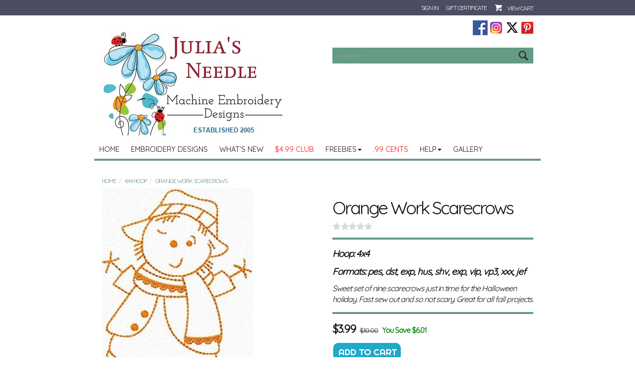

--- FILE ---
content_type: text/html; charset=UTF-8
request_url: https://www.juliasneedledesigns.com/OrangeWorkScarecrows.html
body_size: 44571
content:
<!-- ***** Start of Include: [sc] Bootstrap-VARs-Theme.sst -->

<!-- ***** End of Include:  Bootstrap-VARs-Theme.sst -->
<!-- ***** Start of Include: [sc] Bootstrap-VARs-DOCTYPE.sst -->
<!DOCTYPE html>
<html lang="en-US">
<head>
<meta name="generator" content="ShopSite Pro 15.0 r5 (data - Boot-Two-Product-NoSideNav.sst)">
<meta name="referrer" content="no-referrer-when-downgrade">

<meta http-equiv="content-type" content="text/html; charset=ISO-8859-1">
<meta http-equiv="X-UA-Compatible" content="IE=edge,chrome=1">
<meta name="web_author" content="Thin Bootstrap Theme by ShopSite, Inc.">
<meta name="viewport" content="width=device-width, initial-scale=1">
<meta name="HandheldFriendly" content="True">
<meta name="MobileOptimized" content="320">
<meta name="author" content="Julia's Needle Designs">
<meta property="og:site_name" content="Julia's Needle Designs">
<!-- ***** End of Include:  Bootstrap-VARs-DOCTYPE.sst -->
<!-- ***** Start of Include: [sc] Bootstrap-Product-Head.sst -->
<meta property="og:title" content="Orange Work Scarecrows">
<meta name="twitter:title" content="Orange Work Scarecrows">
<meta name="keywords" content="Scarecrow, fall, orange, orangework,redwork, little">
<meta name="description" content="Juliasneedledesigns.com offers thousands of machine embroidery designs for your home or commercial embroidery machine at unbelievably low prices. Daily sales. Tons of free designs. All machine embroidery designs are available via instant download. Filled, redwork, applique, in the hoop, exclusive Rosie and Robbie designs. Largest selection of continuous line designs for quilting.">
<meta property="og:description" content="Juliasneedledesigns.com offers thousands of machine embroidery designs for your home or commercial embroidery machine at unbelievably low prices. Daily sales. Tons of free designs. All machine embroidery designs are available via instant download. Filled, redwork, applique, in the hoop, exclusive Rosie and Robbie designs. Largest selection of continuous line designs for quilting.">
<meta name="twitter:description" content="Juliasneedledesigns.com offers thousands of machine embroidery designs for your home or commercial embroidery machine at unbelievably low prices. Daily sales. Tons of free designs. All machine embroidery designs are available via instant download. Filled, redwork, applique, in the hoop, exclusive Rosie and Robbie designs. Largest selection of continuous line designs for quilting.">
<meta property="og:type" content="og:product">
<meta property="og:price:amount" content="3.99"><meta property="og:price:currency" content="USD"><meta property="og:availability" content="in stock">
<meta property="og:image" content="https://www.juliasneedledesigns.com/media/800ORANGEWORK-SCARECROWS-1.jpg">
<meta name="twitter:image" content="https://www.juliasneedledesigns.com/media/800ORANGEWORK-SCARECROWS-1.jpg">
<meta name="twitter:card" content="https://www.juliasneedledesigns.com/OrangeWorkScarecrows.html">
<meta property="og:url" content="https://www.juliasneedledesigns.com/OrangeWorkScarecrows.html">
<title>Orange Work Scarecrows</title>
<link rel="canonical" href="https://www.juliasneedledesigns.com/OrangeWorkScarecrows.html">
<!-- ***** End of Include:  Bootstrap-Product-Head.sst -->
<!-- ***** Start of Include: [data] Bootstrap-Two-Head.sst -->
<link href="//fonts.googleapis.com/css?family=Quicksand" rel="stylesheet" type="text/css"><style type="text/css">
div.ui-dialog-buttonset button, input.reviews_submit, button.reviews_close_window, input[type="submit"], input[type=submit], .buttons a, span:not(#morestars) a.reviews_write_review_link {text-decoration: none; margin-bottom: 5px; margin-top: 5px; background: #649B84 -80%; border: 1px solid #649B84; color: #fff; -moz-user-select: none; cursor: pointer; font-size: 11.00pt; line-height: 1.42857;position:relative; overflow: hidden}
div.ui-dialog-buttonset button:hover, input.reviews_submit:hover, button.reviews_close_window:hover, input[type="submit"]:hover, input[type=submit]:hover, .buttons a:hover, span:not(#morestars) a.reviews_write_review_link:hover {background: #64BAAD -80%; border: 1px solid #64BAAD; color: #FFF !important;}
.buttons a {display: inline-block}
.pagination > li > a:hover,.pagination > li > span:hover,.pagination > li > a:focus,.pagination > li > span:focus, .panel-default, .panel-default > .panel-heading {border-color: #649B84}
.nav-tabs > li.active > a,.nav-tabs > li.active > a:hover,.nav-tabs > li.active > a:focus, .input-group-addon, .form-control, div.pagination span, div.searchpgs > input, .thumbnail, .list-group-item, ul#bb-zoomthumb li a, .ss_wl_Lists {border: 1px solid #649B84}
div.paginationin, div.searchpgs {border-left: 1px solid #649B84;}
table.sec_image, td.cart_quantity, td.cart_name, td.cart_sku, td.cart_price, td.cart_total, .panel-footer, .panel-group .panel-heading + .panel-collapse > .panel-body,.panel-group .panel-heading + .panel-collapse > .list-group, .panel-default > .panel-heading + .panel-collapse > .panel-body, .modal-footer {border-top: 1px solid #649B84}
.nav-tabs, div.cart-product, table.sec_image, table.cart, div.wishlist-product, .panel-group .panel-footer + .panel-collapse .panel-body, .panel-default > .panel-footer + .panel-collapse > .panel-body, .modal-header, .ss_wl_List {border-bottom: 1px solid #649B84}
table.sec_image {border-top: 1px solid rgba(0,0,0,0.05); border-bottom: 1px solid rgba(0,0,0,0.05);}
.input-group-addon, div#carttitles, div#giftcertarea, table.cart th, div.ss_wl_shareurl input, span.ss_wlp_comment {background: #649B84}
.nav-tabs > li > a:hover {border-color: #649B84 #649B84 #649B84}
.nav-tabs > li.active > a,.nav-tabs > li.active > a:hover,.nav-tabs > li.active > a:focus {color: #111111}
.pagination > li > a:hover,.pagination > li > span:hover,.pagination > li > a:focus,.pagination > li > span:focus {color: #649B84}
.pagination > li > a:hover,.pagination > li > span:hover,.pagination > li > a:focus,.pagination > li > span:focus, .panel-footer, .pager li > a:hover,.pager li > a:focus {background-color: #649B84}
body.chunkyborders div.links:not(.borders) {border-top: 1px solid #649B84; border-bottom: 1px solid #649B84}
body.chunkyborders div.links:not(.borders) {padding: 15px 0px;}
body.chunkyborders div#moredesc {padding-top: 15px; margin-bottom: 15px;}
body.chunkyborders div#moredesc {border-top: 4px solid #649B84; border-bottom: 4px solid #649B84}
body.chunkyborders span.h2 {padding:6px 10px}
body.chunkyborders span.h2, body.chunkyborders div#carttitles, body.chunkyborders td.taxnship_hdr, body.chunkyborders td.instruct_hdr, body.chunkyborders span.ss-address-hdr, body.chunkyborders td.payment_hdr, body.chunkyborders .cr-address-header, body.chunkyborders div#editregistrationchallenge div.challenge:nth-child(1), body.chunkyborders span.addr_lab, body.chunkyborders span.email_type_text, body.chunkyborders div.save_payment_text, body.chunkyborders .accountsection h4, body.chunkyborders .newpassword h4, body.chunkyborders td.bill_addr_hdr, body.chunkyborders td.ship_addr_hdr, body.chunkyborders div#wishlist-filter {background: #649B84; border-top: 4px solid #649B84}
body.chunkyborders .nav-tabs, body.chunkyborders .modal-header, body.chunkyborders div.cart-product {border-bottom: 4px solid #649B84}
body.chunkyborders .modal-footer, body.chunkyborders div#checkoutarea, body.chunkyborders table.sql_addr tbody > tr:nth-child(1) {border-top: 4px solid #649B84}
body.chunkyborders table.sql_addr tbody > tr:nth-child(1) > td {padding: 4px 0px 8px 0px}
body.chunkyborders div#paymentsection div#cart-totals {border-top: 1px solid #649B84}

body.coloraccent div#cart-ordertotal, body.coloraccent div#footer a.footer_pagetitle, body.coloraccent div#footer span.footer_pagetitle, body.coloraccent .panel-title > a, body.coloraccent .panel-title > small, body.coloraccent .panel-title > .small, body.coloraccent .panel-title > small > a, body.coloraccent .panel-title > .small > a {color: #4D4D62}
body.upper a.carouselbutton, body.upper div.ss_wl_sort, body.upper .breadcrumb a, body.upper div#leftnav div.left_pagelinks a.left_pagetitle, body.upper div#rightnav div.right_pagelinks a.right_pagetitle, body.upper footer a.footer_pagetitle, body.upper .nav-tabs > li > a, body.upper .mobilenav a#navToggle, body.upper span.newsentice, body.upper div#five-links .padr, body.upper div#two-links div.text-right, body.upper div#footer-one .footer_pagetitle, body.upper ul#ShopSite > li > a, body.upper div#aj-fbconnect:after {text-transform: uppercase;}



.btn, .form-control, .input-group-addon, div.ui-dialog-buttonset button, input.reviews_submit, button.reviews_close_window, input[type="submit"], input[type=submit], .buttons a, span:not(#morestars) a.reviews_write_review_link {padding: 6px 12px}
.form-control {34px}
.padheader {padding: 10px 0px;}
ul#ShopSite > li > a {line-height: 38px; padding: 0px 10px;}
div#two-links, div#five-links {padding: 6px 0px}



.pagination > .active > a,.pagination > .active > span,.pagination > .active > a:hover,.pagination > .active > span:hover,.pagination > .active > a:focus,.pagination > .active > span:focus {background-color: #649B84;border-color: #64BAAD}
a.thumbnail:hover,a.thumbnail:focus,a.thumbnail.active {border-color: #649B84}
.panel-default > .panel-heading {color: #333;background-color: #f5f5f5}
.panel-default > .panel-heading .badge {color: #f5f5f5;background-color: #333}
</style>
<link rel="stylesheet" type="text/css" href="https://www.juliasneedledesigns.com/publish/boot.css">
<script type="text/javascript">
var cqnty='',ctotal='',device='',nav='',navwidth='',navarrs='',brda='',brdb='',prefsort='',prefaccord='',recentone='',recenttwo='',recentthree='',recentfour='',recentfive='',recentsix='',name='',mail='',login='',lastpage='';
if (localStorage) {
cqnty = localStorage.getItem('cqnty');
ctotal = localStorage.getItem('ctotal');
device = localStorage.getItem('device');
nav = localStorage.getItem('nav');
navwidth = localStorage.getItem('navwidth');
navarrs = localStorage.getItem('navarrs');
brda = localStorage.getItem('brda');
brdb = localStorage.getItem('brdb');
prefsort = localStorage.getItem('prefsort');
prefaccord = localStorage.getItem('prefaccord');
recentone = localStorage.getItem('recentone');
recenttwo = localStorage.getItem('recenttwo');
recentthree = localStorage.getItem('recentthree');
recentfour = localStorage.getItem('recentfour');
recentfive = localStorage.getItem('recentfive');
recentsix = localStorage.getItem('recentsix');
name = sessionStorage.getItem('name');
mail = sessionStorage.getItem('mail');
login = sessionStorage.getItem('login');
lastpage = sessionStorage.getItem('lastpage');}
</script>

<!-- ***** End of Include:  Bootstrap-Two-Head.sst -->
   <style type="text/css">
        .product .ss_wl_Box, span#morewish .ss_wl_Box{
                text-align: left !important;
        }
   </style>
<script type="text/javascript" src="https://ajax.googleapis.com/ajax/libs/jquery/3.7.1/jquery.min.js"></script>
  <script type="text/javascript">
    var ss_jQuery = jQuery.noConflict(true);
  </script>
<script src="https://www.juliasneedledesigns.com/media/en-US/javascript/jquery/jquery.jqzoom-core-pack.js?1548198286"></script>
<script src="https://www.juliasneedledesigns.com/media/en-US/javascript/jquery/json2.min.js?1416590993"></script>
</head>

<body class="typemore chunkyborders  upper squared">
<!-- ***** Start of Include: [data] Bootstrap-Two-HeaderVariations.sst -->
<div id="header">
	<div id="two-links"><div class="container nopad"><div class="col-sm-6 text-left hidden-xs"><div class="nopadtexta" style="dislay:inline-block"><p>
<script type="text/javascript">
var red_link_text = "Sale" 
ss_jQuery(function(){
   ss_jQuery('a.left_pagetitle[title="' + red_link_text + '"]').css("color", "red");
});


</script>
</p></div></div><div class="col-sm-6 col-xs-12 text-right valign"><div id="sign-in-links" class="padr"><a id="signin" class="myaccount" href="https://www.juliasneedledesigns.com/cgi-juliasneedledesigns/sb/order.cgi?func=2&amp;storeid=*10cac258a11754409f2c&html_reg=html" title="Sign In" rel="nofollow">Sign In</a></div><div id="user-links" class="padr"><a class="myaccount" href="https://www.juliasneedledesigns.com/cgi-juliasneedledesigns/sb/order.cgi?func=3&amp;storeid=*10cac258a11754409f2c&html_reg=html" title="Your Account" rel="nofollow">Your Account</a></div><a class="giftcertlink padr" href="https://www.juliasneedledesigns.com/cgi-juliasneedledesigns/sb/order.cgi?storeid=*10cac258a11754409f2c&amp;cert=gift" title="Gift Certificate" rel="nofollow">Gift Certificate</a><div class="minicart"><!-- ***** Start of Include: [sc] Bootstrap-Two-MiniCart.sst -->
<a href="https://www.juliasneedledesigns.com/cgi-juliasneedledesigns/sb/order.cgi?storeid=*10cac258a11754409f2c&amp;function=show" id="lsmini" rel="nofollow">View Cart</a><!-- ***** End of Include:  Bootstrap-Two-MiniCart.sst -->
</div></div></div></div>	<div id="two-h" class="text-center padheader">
    	<div id="two-h-in" class="container nopad">
        	<div id="two-logo" class="col-sm-6 col-xs-12 valign"><div>    <div id="bootlogo"><a href="http://www.juliasneedledesigns.com/index.htm" rel="nofollow" title="Julia's Needle Designs"><img src="https://www.juliasneedledesigns.com/media/2023mAYLOGO.jpg" alt="2023mAYLOGO"></a></div></div></div><div class="visible-xs"></div><div id="two-search" class="col-sm-6 col-sm-push-0 col-xs-8 col-xs-push-4 valign text-right"><div id="social-follow"><a href="http://www.facebook.com/pages/Julias-Needle-Designs/251676448183064" rel="noopener" class="social_follow fb_follow" target="_blank"><img class="social_follow fb_follow" src="https://www.juliasneedledesigns.com/media/en-US/backgrounds/shared/s-facebook.png" alt="Follow Me On Facebook" title="Follow Me On Facebook"></a><a href="https://www.instagram.com/juliasneedledesignsembroidery" rel="noopener" class="social_follow insta_follow" target="_blank"><img class="social_follow insta_follow" src="https://www.juliasneedledesigns.com/media/en-US/logo/instagram.png" alt="" title=""></a><a href="https://twitter.com/JuliasNeedle" rel="noopener" class="social_follow twtr_follow" target="_blank"><img class="social_follow twtr_follow" src="https://www.juliasneedledesigns.com/media/XTwitterIcon.png" alt="Follow us on Twitter" title="Follow us on Twitter"></a><a href="https://pinterest.com/caruss1017/" rel="noopener" class="social_follow pt_follow" target="_blank"><img class="social_follow pt_follow" src="https://www.juliasneedledesigns.com/media/en-US/logo/pinterest.png" alt="Follow me on Pinterest" title="Follow me on Pinterest" /></a></div><div class="search-area marl"><!-- ***** Start of Include: [sc] Bootstrap-Two-Search.sst -->
<form id="search" action="https://www.juliasneedledesigns.com/cgi-juliasneedledesigns/sb/productsearch.cgi?storeid=*10cac258a11754409f2c" method="post" class="inline"><input name="storeid" value="*10cac258a11754409f2c" type="hidden"><div class="input-group"><input type="text" name="search_field" class="form-control" placeholder="Search" aria-describedby="search-submit"><span class="input-group-addon" id="search-submit">Go<input type="submit" id="search-submit-btn" value="Go"></span></div></form>


<!-- ***** End of Include:  Bootstrap-Two-Search.sst -->
</div></div>    <div id="two-nav" class="col-sm-pull-0 col-sm-12 nopad col-xs-4 col-xs-pull-8"><nav id="navwidth" class="text-left"><a id="navToggle" href="#">Categories</a><div class="suckertreemenu">
<ul id="ShopSite">
  <li><a href="https://www.juliasneedledesigns.com/index.htm" style="" title="Home" >Home</a></li>
  <li><a href="https://www.juliasneedledesigns.com/EmbroideryDesigns-Main.html"  title="Embroidery Designs" >Embroidery Designs</a></li>
  <li><a href="https://www.juliasneedledesigns.com/WhatsNew.html"  title="What's New" >What's New</a></li>
  <li><a href="https://www.juliasneedledesigns.com/JND-MSC.html"  title="$4.99 Club" >$4.99 Club</a></li>
  <li><a href="https://www.juliasneedledesigns.com/Freebies.html"  title="Freebies" >Freebies</a>
<ul>
  <li><a href="https://www.juliasneedledesigns.com/Freebies.html"  title="Free Designs" >Free Designs</a></li>
  <li><a href="https://www.juliasneedledesigns.com/FreeProjects.html"  title="Free Projects" >Free Projects</a></li>
  <li><a href="https://www.juliasneedledesigns.com/WeeklyFreebies.html"  title="Bi Weekly Freebies" >Bi Weekly Freebies</a></li>
</ul>
</li>
  <li><a href="https://www.juliasneedledesigns.com/Sale.htm"  title=".99 Cents" target="_blank">.99 Cents</a></li>
  <li><a href="#"  title="">Help</a>
<ul>
  <li><a href="https://www.juliasneedledesigns.com/AboutUs.htm"  title="About Us" >About Us</a></li>
  <li><a href="https://www.juliasneedledesigns.com/UseInformation.html"  title="Licensing & Use Policy" >Licensing & Use Policy</a></li>
  <li><a href="https://www.juliasneedledesigns.com/FAQS.htm"  title="Questions?" >Questions?</a></li>
  <li><a href="https://www.juliasneedledesigns.com/ContactUs.htm"  title="Contact" >Contact</a></li>
  <li><a href="https://www.juliasneedledesigns.com/ArtCredits.html"  title="Art Credits" >Art Credits</a></li>
  <li><a href="https://www.juliasneedledesigns.com/Tutorials.html"  title="Tutorials" >Tutorials</a></li>
</ul>
</li>
  <li><a href="https://www.juliasneedledesigns.com/Featured.html"  title="Gallery" >Gallery</a></li>
</ul>
</div>
</nav><script type="text/javascript">if (navwidth != "undefined" && navwidth != "null" && navwidth == document.getElementById('navwidth').clientWidth) {document.getElementById('navwidth').className = 'container text-left '+nav}</script></div>        </div>
    </div>
</div>
<div id="pagecontainer"><div class="container nopad">    <!-- ***** End of Include:  Bootstrap-Two-HeaderVariations.sst -->
<div id="main" class="text-center clearafter">
<ol id="breadcrumbs" class="breadcrumb left" itemscope itemtype="http://schema.org/BreadcrumbList"><li itemprop="itemListElement" itemscope itemtype="http://schema.org/ListItem"><a itemprop="item" href="http://www.juliasneedledesigns.com/index.htm" title="Julia's Needle Designs Home"><span itemprop="name">Home</span></a><meta itemprop="position" content="1"></li><li itemprop="itemListElement" itemscope itemtype="http://schema.org/ListItem"><a itemprop="item" href="https://www.juliasneedledesigns.com/4x4hoop.html" title="4x4 Hoop"><span itemprop="name">4x4 Hoop</span></a><meta itemprop="position" content="2"></li><li itemprop="itemListElement" itemscope itemtype="http://schema.org/ListItem"><a class="active" itemprop="item" href="https://www.juliasneedledesigns.com/OrangeWorkScarecrows.html" title="Orange Work Scarecrows"><span itemprop="name">Orange Work Scarecrows</span></a><meta itemprop="position" content="3"></li></ol>
<script type="text/javascript">var bol = document.getElementById("breadcrumbs"), li = document.createElement("li"); var catlink = bol.getElementsByTagName('li')[1].getElementsByTagName('a')[0].getAttribute('href'); if (brdb != "undefined" && brdb != "null" && brdb == catlink) {li.innerHTML = brda;bol.insertBefore(li, bol.getElementsByTagName("li")[1]);}</script>
<div><div class="text-left">
<div itemscope itemtype="http://schema.org/Product">
<div id="moreimage" class="col-md-6 nopad"><!-- ***** Start of Include: [data] Bootstrap-Two-Product-MoreInfoImageRow.sst -->
     <div class="clearfix" id="bb-zoomcontain">
         <div class="clearfix" id="bb-mizoom">
             <a id="prod_img" href="https://www.juliasneedledesigns.com/media/800ORANGEWORK-SCARECROWS-1.jpg" class="jqzoom" rel='gal1'  title="Orange Work Scarecrows"><img src="https://www.juliasneedledesigns.com/media/ss_size1/800ORANGEWORK-SCARECROWS-1.jpg"  title="Orange Work Scarecrows" alt="Orange Work Scarecrows" id="bb-miimage" name="prod_img"></a>
         </div>
        <div class="clearfix" id="mi-zoomthumbs">
          <ul class="clearfix" id="bb-zoomthumb">
         <li class="hidden"><a  id="prod_img_main" href='javascript:void(0);' rel="{gallery: 'gal1', smallimage: 'https://www.juliasneedledesigns.com/media/ss_size1/800ORANGEWORK-SCARECROWS-1.jpg',largeimage:'https://www.juliasneedledesigns.com/media/800ORANGEWORK-SCARECROWS-1.jpg'}"><img name="prod_img_main1" src="https://www.juliasneedledesigns.com/media/ss_size2/800ORANGEWORK-SCARECROWS-1.jpg" alt="<!-- Empty field [MoreInformationGraphicDesc]  -->"></a></li>
         <li><a class="zoomThumbActive" href='javascript:void(0);' rel="{gallery: 'gal1', smallimage: 'https://www.juliasneedledesigns.com/media/ss_size1/800ORANGEWORK-SCARECROWS-1.jpg',largeimage:'https://www.juliasneedledesigns.com/media/800ORANGEWORK-SCARECROWS-1.jpg'}"><img src="https://www.juliasneedledesigns.com/media/ss_size2/800ORANGEWORK-SCARECROWS-1.jpg" alt="<!-- Empty field [MoreInformationGraphicDesc]  -->"></a></li>
            <li><a href='javascript:void(0);' rel="{gallery: 'gal1', smallimage: 'https://www.juliasneedledesigns.com/media/ss_size1/800ORANGEWORK-SCARECROWS-2.jpg',largeimage:'https://www.juliasneedledesigns.com/media/800ORANGEWORK-SCARECROWS-2.jpg'}"><img src="https://www.juliasneedledesigns.com/media/ss_size2/800ORANGEWORK-SCARECROWS-2.jpg" alt="800ORANGEWORK-SCARECROWS-2"></a></li>
                                                                                                                                                                        </ul>
       </div>
      </div>
<!-- ***** End of Include:  Bootstrap-Two-Product-MoreInfoImageRow.sst -->
</div><div id="moreside" class="col-md-6 nopad">
<h1 itemprop="name">Orange Work Scarecrows</h1><span id="morestars" class="line padb"><span id="nostars"><img src="https://www.juliasneedledesigns.com/media/en-US/css/images/star-gray.png" alt="gray stars"></span></span><div id="moredesc" class="left clearafter padb" itemprop="description"><p><em><strong><span style="font-size: 14pt;">Hoop: 4x4 </span></strong></em></p>
<p><em><strong><span style="font-size: 14pt;">Formats: pes, dst, exp, hus, shv, exp, vip, vp3, xxx, jef </span></strong></em></p>
<div align="left"><em><span style="font-size: 12pt;">Sweet set of nine scarecrows just in time for the Halloween holiday. Fast sew out and so not scary. Great for all fall projects.</span></em></div></div><!-- ***** Start of Include: [sc] Bootstrap-Product-PriceSimpleSave.sst -->
<div class="prodprice Bold Normal padsb">
          <span class="saleprice">$<span>3.99</span></span> <span class="regprice strike plain padsh">$10.00</span> <span class="yousave green">You Save  $6.01</span>
          
  </div>
 
<!-- ***** End of Include:  Bootstrap-Product-PriceSimpleSave.sst -->
<form action="https://www.juliasneedledesigns.com/cgi-juliasneedledesigns/sb/order.cgi" method="post" id="form1608"><input name="storeid" value="*10cac258a11754409f2c" type="hidden"><input name="dbname" value="products" type="hidden"><input name="function" value="add" type="hidden">
<input name="itemnum" value="1608" type="hidden">



<span class="prodadd line padsv"><input src="https://www.juliasneedledesigns.com/media/140X40atc.png" alt="140X40atc" width="140" height="40"" type="image"></span>
</form>
<span id="morewish"><form action="https://www.juliasneedledesigns.com/cgi-juliasneedledesigns/sb/wishlist.cgi" method="post">
<input type="hidden" name="storeid" value="*10cac258a11754409f2c">
<input type="hidden" name="itemnum" value="1608">
<input type="hidden" name="wl" value="">
<input type="hidden" name="func" value="add">
<div class="ss_wl_Box" style="display:none;"><span class="ss_wl_Label">Add To Wish List</span><div class="ss_wl_Lists"></div></div>
</form>
</span><div id="moresocial" class="valign padt"><a href="https://www.facebook.com/sharer.php?u=https%3A%2F%2Fwww.juliasneedledesigns.com%2FOrangeWorkScarecrows.html" onclick="window.open(this.href,'','width=650,height=430,scrollbars=true,status=0,menubar=0,toolbar=0');return false;" class="fb_share"  target="_blank"><img class="fb_share" src="https://www.juliasneedledesigns.com/media/facebooklike.png" alt="Share on Facebook" title="Share on Facebook"></a><script type="text/javascript">
!function(d,s,i,c){var j,f=d.getElementsByTagName(s)[0];if(!d.getElementById(i)){j=d.createElement(s);j.type='text/javascript';j.async=true;j.id=i;j.src=c;f.parentNode.insertBefore(j,f)}}(document,"script","twitter-wjs","//platform.twitter.com/widgets.js");
</script>
<div class="twtr_share"><a href="https://twitter.com/share" class="twitter-share-button twtr_share" data-via="JuliasNeedle">Tweet</a></div>

<span class="pin-it-button"><a href="https://pinterest.com/pin/create/button/?url=https%3A%2F%2Fwww.juliasneedledesigns.com%2FOrangeWorkScarecrows.html&amp;media=https%3A%2F%2Fwww.juliasneedledesigns.com%2Fmedia%2F800ORANGEWORK-SCARECROWS-1.jpg&amp;description=NOTE%3A%20Digital%20Download%20Only%20%20You%20are%20purchasing%20machine%20embroidery%20designs.%20These%20are%20not%20hand%20embroidery%20or%20SVG.%20Once%20your%20order%20is%20complete%20you%20will%20return%20to%20a%20download%20page.%20You%20will%20also%20receive%20a%20backup%20email%20with%20download%20links.%20%28Yahoo%20and%20Gmail%20will%20bounce%20my%20emails%29%20Please%20check%20your%20email%20spam%20and%20trash%20folders.%20You%20must%20download%20the%20file%20to%20your%20computer%2C%20unzip%20the%20file%20and%20have%20a%20way%20to%20transfer%20the%20design%2Fs%20to%20your%20embroidery%20machine.%20All%20design%20formats%20and%20sizes%20are%20included%20in%20a%20" onclick="window.open(this.href,'','width=880,height=660,scrollbars=true,status=0,menubar=0,toolbar=0');return false;" class="pin-it-button" count-layout="horizontal"><img border="0" src="//assets.pinterest.com/images/PinExt.png" alt="Pin It" title="Pin It"></a></span>
<a data-pin-do="buttonBookmark" data-pin-custom="true" data-pin-tall="true" href="https://www.pinterest.com/pin/create/button/"><img src="https://www.juliasneedledesigns.com/media/800PIN.jpg" height="30"/></a>
<script async defer src="//assets.pinterest.com/js/pinit.js"></script></div>
</div>
<div class="clear"></div>
<div class="padlgt padlgb">
  <ul class="nav nav-tabs" role="tablist">
    <li role="presentation" class="active"><a href="#tabmoredetails" aria-controls="tabmoredetails" role="tab" data-toggle="tab">More Details</a></li>  </ul>
  <div class="tab-content">
    <div role="tabpanel" class="tab-pane active pad" id="tabmoredetails" itemprop="description"><p style="text-align: left;"><span style="font-size: 12pt; color: #ff0000;"><strong>NOTE: Digital Download Only</strong></span></p>
<ul style="text-align: left;">
<li><span style="font-size: 10pt;">You are purchasing machine embroidery designs. These are not hand <strong><span style="color: #ff0000;">embroidery or SVG</span></strong>.</span></li>
<li><span style="font-size: 10pt;">Once your order is complete you will return to a download page.</span></li>
<li><span style="font-size: 10pt;">You will also receive a backup email with download links. <strong><span style="color: #ff0000;">(Yahoo and Gmail will bounce my emails)</span></strong><br></span></li>
<li><span style="font-size: 10pt;">Please check your email spam and trash folders.</span></li>
<li><span style="font-size: 10pt;">You must download the file to your computer, unzip the file and have a way to transfer the design/s to your embroidery machine.</span></li>
<li><span style="font-size: 10pt;">All design formats and sizes are included in a single zip file, PDF or image.</span></li>
<li><span style="font-size: 10pt;"><strong><span style="color: #ff0000;">Duplicated a design?</span></strong> This cart does not alert for duplicate orders or past purchases.</span></li>
<li><span style="font-size: 10pt;">However, a store credit, substitution or refund will be made at the sellers discretion within seven days of purchase.&nbsp;</span></li>
<li><span style="font-size: 10pt;">Bundle Offer duplicates are not eligible. <br></span></li>
<li><span style="font-size: 10pt;">Orders made <span style="color: #ff0000;"><strong>BEFORE 10/20/2017</strong></span> are unavailable due to a database crash. Please back up your orders.</span></li>
<li><span style="font-size: 10pt;">I cannot offer help regarding your embroidery machine, software, or computer related issues. Please direct those questions to the manufacturer.</span></li>
<li><span style="color: #ff0000;"><strong><span style="font-size: 10pt;">NO REFUNDS -- THESE ARE DIGITAL FILES -- IF YOU HAVE A PROBLEM PLEASE CONTACT SELLER FOR A RESOLUTION</span></strong></span></li>
</ul>
<p style="text-align: left;"><span style="font-size: 10pt;">All rights reserved Julia's Needle Designs.<strong>&copy;</strong></span></p>
<p style="text-align: left;"><span style="font-size: 12pt;">&nbsp; <a href="mailto:help@juliasneedledesigns.com"><img src="https://www.juliasneedledesigns.com/media/contact-information.jpg" width="163" height="50"></a></span></p>
<p style="text-align: left;"><span style="font-size: 10pt;"><strong>Follow Me Everywhere</strong></span></p>
<p style="text-align: left;"><span style="font-size: 8pt;">&nbsp;<a href="https://www.instagram.com/juliasneedledesignsembroidery/"><img src="https://www.juliasneedledesigns.com/media/Instagramlogo.png" height="30"></a>&nbsp; <img src="https://www.juliasneedledesigns.com/media/Pinterest-logomain.jpg" height="30">&nbsp; <a href="https://twitter.com/JuliasNeedle"><img src="https://www.juliasneedledesigns.com/media/twitter-main.png" height="30"></a>&nbsp; <a href="https://www.facebook.com/groups/JuliasNeedleDesigns"><img src="https://www.juliasneedledesigns.com/media/fbGROUPICON.png" height="30"></a>&nbsp; <a href="https://www.facebook.com/Julias-Needle-Designs-251676448183064/"><img src="https://www.juliasneedledesigns.com/media/s-facebook.png" height="30"></a>&nbsp;&nbsp;<a href="https://twitter.com/JuliasNeedle"><img src="https://www.juliasneedledesigns.com/media/XTwitterIcon.png" alt=""></a></span></p>
<p style="text-align: left;"><a href="https://lp.constantcontactpages.com/sl/dn2ZpFP"><span style="font-size: 8pt;"><img src="https://www.juliasneedledesigns.com/media/joinmynewslette.png" alt=""></span></a></p></div>  </div>
</div>
</div><!-- end microdata div -->
</div>
</div></div>
<!-- ***** Start of Include: [sc] Bootstrap-Two-FooterVariations.sst -->
            <div class="clear"></div><div id="bootfooterinner"><p>
<p>
<script type="text/javascript" src="https://counter.websiteout.com/js/5/6/0/0"></script>
<p>
<script type="text/javascript">
var red_link_text = "Sale" 
ss_jQuery(function(){
   ss_jQuery('a.left_pagetitle[title="' + red_link_text + '"]').css("color", "red");
});
</script>
</p>
<!-- PayPal BEGIN -->
<p>
<script type="text/javascript"> ;(function(a,t,o,m,s){a[m]=a[m]||[];a[m].push({t:new Date().getTime(),event:'snippetRun'});var f=t.getElementsByTagName(o)[0],e=t.createElement(o),d=m!=='paypalDDL'?'&m='+m:'';e.async=!0;e.src='https://www.paypal.com/tagmanager/pptm.js?id='+s+d;f.parentNode.insertBefore(e,f);})(window,document,'script','paypalDDL','23e09472-a8bf-11e7-b6c8-b3c5e8b28499'); </script>
</p>
<!-- PayPal END -->
<p>&nbsp;</p>
<!-- DigiCert Seal HTML -->
<p>&nbsp;</p>
<!-- Place HTML on your site where the seal should appear -->
<div id="DigiCertClickID_WlAQFO8k">&nbsp;</div>
<!-- DigiCert Seal Code -->
<p>&nbsp;</p>
<!-- Place with DigiCert Seal HTML or with other scripts -->
<p>
<script type="text/javascript">
	var __dcid = __dcid || [];
	__dcid.push({"cid":"DigiCertClickID_WlAQFO8k","tag":"WlAQFO8k"});
	(function(){var cid=document.createElement("script");cid.async=true;cid.src="//seal.digicert.com/seals/cascade/seal.min.js";var s = document.getElementsByTagName("script");var ls = s[(s.length - 1)];ls.parentNode.insertBefore(cid, ls.nextSibling);}());
</script>
</p></div>
    </div></div><div id="footer">
        	<div id="footer-one" class="container">
          <div class="footer_pagelinks">
<a class="footer_pagetitle">Contact & Help</a>
 <a class="footer_pagelink" href="https://www.juliasneedledesigns.com/AboutUs.htm" title="About Us" >About Us</a>
 <a class="footer_pagelink" href="https://www.juliasneedledesigns.com/ContactUs.htm" title="Contact" >Contact</a>
 <a class="footer_pagelink" href="https://www.juliasneedledesigns.com/FAQS.htm" title="FAQ's" >FAQ's</a>
 <a class="footer_pagelink" href="https://www.juliasneedledesigns.com/UseInformation.html" title="Licensing & Use Policy" >Licensing & Use Policy</a>
 <a class="footer_pagelink" href="https://lp.constantcontactpages.com/sl/dn2ZpFP" title="Join My Newsletter" target="_blank">Join My Newsletter</a>
</div>
<div class="footer_pagelinks">
<a class="footer_pagetitle">Embroidery Designs</a>
 <a class="footer_pagelink" href="https://www.juliasneedledesigns.com/EmbroideryDesigns-Main.html" title="Embroidery Designs" >Embroidery Designs</a>
 <a class="footer_pagelink" href="https://www.juliasneedledesigns.com/Photos.html" title="Customer Photos" >Customer Photos</a>
 <a class="footer_pagelink" href="https://www.juliasneedledesigns.com/Freebies.html" title="Freebies" >Freebies</a>
 <a class="footer_pagelink" href="https://www.juliasneedledesigns.com/WhatsNew-July2025.html" title="New Releases" >New Releases</a>
 <a class="footer_pagelink" href="https://www.juliasneedledesigns.com/Tutorials.html" title="Tutorials" >Tutorials</a>
</div>
<div class="footer_pagelinks">
<a class="footer_pagetitle">Privacy & Security</a>
 <a class="footer_pagelink" href="https://seal.digicert.com/seals/popup/?tag=WlAQFO8k&url=www.juliasneedledesigns.com&lang=en&cbr=1675181606981" title="GEO Trust" >GEO Trust</a>
 <a class="footer_pagelink" href="https://www.juliasneedledesigns.com/Privacy.html" title="Privacy Policy" >Privacy Policy</a>
 <a class="footer_pagelink" href="https://sitecheck.sucuri.net/results/www.juliasneedledesigns.com" title="Secure Site Check" >Secure Site Check</a>
</div>
<div class="footer_pagelinks">
<a class="footer_pagetitle">Social Media</a>
 <a class="footer_pagelink" href="https://www.facebook.com/Julias-Needle-Designs-251676448183064/" title="Facebook Business Page" >Facebook Business Page</a>
 <a class="footer_pagelink" href="https://www.facebook.com/groups/665926813457800/" title="Facebook Fun Group" target="_blank">Facebook Fun Group</a>
 <a class="footer_pagelink" href="https://www.instagram.com/juliasneedledesignsembroidery/" title="Instagram" target="_blank">Instagram</a>
 <a class="footer_pagelink" href="https://www.pinterest.com/caruss1017/" title="Pinterest" target="_blank">Pinterest</a>
 <a class="footer_pagelink" href="https://twitter.com/JuliasNeedle" title="Twitter" >Twitter</a>
</div>
<div class="footer_pagelinks">
 <a class="footer_pagetitle" href="https://www.juliasneedledesigns.com/cgi-juliasneedledesigns/sb/order.cgi?storeid=*10cac258a11754409f2c&cert=gift" title="Gift Certificates" >Gift Certificates</a>
</div>
                    <div class="securitylogo"><a href="https://www.juliasneedledesigns.com/cgi-juliasneedledesigns/sb/image.cgi?key=security_redirect&amp;storeid=*10cac258a11754409f2c&amp;lang=en-US" target="_blank"><img src="https://www.juliasneedledesigns.com/cgi-juliasneedledesigns/sb/image.cgi?security=yes&amp;storeid=*10cac258a11754409f2c&amp;r1=1878234894&amp;r2=2081024223" border="0"></a></div>          <div class="clear"></div><div class="socialfollow text-center"><div class="padv"><a href="http://www.facebook.com/pages/Julias-Needle-Designs/251676448183064" rel="noopener" class="social_follow fb_follow" target="_blank"><img class="social_follow fb_follow" src="https://www.juliasneedledesigns.com/media/en-US/backgrounds/shared/s-facebook.png" alt="Follow Me On Facebook" title="Follow Me On Facebook"></a><a href="https://www.instagram.com/juliasneedledesignsembroidery" rel="noopener" class="social_follow insta_follow" target="_blank"><img class="social_follow insta_follow" src="https://www.juliasneedledesigns.com/media/en-US/logo/instagram.png" alt="" title=""></a><a href="https://twitter.com/JuliasNeedle" rel="noopener" class="social_follow twtr_follow" target="_blank"><img class="social_follow twtr_follow" src="https://www.juliasneedledesigns.com/media/XTwitterIcon.png" alt="Follow us on Twitter" title="Follow us on Twitter"></a><a href="https://pinterest.com/caruss1017/" rel="noopener" class="social_follow pt_follow" target="_blank"><img class="social_follow pt_follow" src="https://www.juliasneedledesigns.com/media/en-US/logo/pinterest.png" alt="Follow me on Pinterest" title="Follow me on Pinterest" /></a></div></div>        </div>
</div>
<div class="modal fade" id="mySignIn" tabindex="-1" role="dialog" aria-labelledby="mySignInForm"><div class="modal-dialog" role="document"><div class="modal-content"><div class="modal-header"><button type="button" class="close" data-dismiss="modal" aria-label="Close"><span aria-hidden="true">&times;</span></button><h4 class="modal-title" id="myModalLabel">Sign In</h4></div><div class="cr_warning"></div><form id="sign-in-form" class="cr" action="https://www.juliasneedledesigns.com/cgi-juliasneedledesigns/sb/registration.cgi" method="post"><div class="modal-body"><div id="sign-in-form-div"><div class="email_pw"><span class="pw" id="E_email1">Enter E-mail Address:</span><input tabindex="2223"  class="email_pw" type="text" aria-labelledby="E_email1" name="email1" value=""><span class="email_pw_note">&#149; <a tabindex="4" href="https://www.juliasneedledesigns.com/cgi-juliasneedledesigns/sb/order.cgi?storeid=*10cac258a11754409f2c&amp;html_reg=html&amp;func=5">I forgot my password</a></span></div>
<div class="email_pw"><span id="E_text1">Enter Password:</span><input tabindex="2224"  class="email_pw" type="password" aria-labelledby="E_text1" name="text1" value="" autocomplete="current-password"><span class="email_pw_note">&#149; <a tabindex="5" href="https://www.juliasneedledesigns.com/cgi-juliasneedledesigns/sb/order.cgi?html_reg=html&amp;storeid=*10cac258a11754409f2c&amp;func=1">I'm a new customer, I need to register</a></span></div>
</div></div><div class="modal-footer"><div class="inline float-left"><a class="small italic" href="https://www.juliasneedledesigns.com/cgi-juliasneedledesigns/sb/order.cgi?storeid=*10cac258a11754409f2c&amp;html_reg=html&amp;func=5" title="I forgot my password">I forgot my password</a></div><a class="btn btn-default" href="https://www.juliasneedledesigns.com/cgi-juliasneedledesigns/sb/order.cgi?func=1&amp;storeid=*10cac258a11754409f2c&amp;html_reg=html">Click here to <b>Register</b></a><input type="submit" name="function" class="btn btn-primary" value="Sign In"></div></form></div></div></div><div id="cart-popup" class="modal fade" role="dialog"><div class="modal-header"><button type="button" class="close" data-dismiss="modal">&times;</button><h4 class="modal-title">Your Shopping Cart</h4></div><div class="modal-body"><div id="messages" class="warning"><div id="cart-popup-messages"></div></div><div id="cart-popup-prod-img"></div><div id="cart-popup-prod-info"><span id="cart-popup-name-price"><span id="cart-popup-prod-price"></span><span id="cart-popup-prod-name"></span></span><span id="cart-popup-prod-sku" class="text-muted padb"></span><span id="cart-popup-prod-options"></span><span id="cart-popup-prod-customer_text"></span><span id="cart-popup-prod-quantity"></span></div><div class="clear"></div></div><div class="modal-footer"><div id="cart-popup-totals"><span id="cart-popup-total-quantity"></span><span class="bold">Total: &nbsp; <span id="cart-popup-total"></span></span></div><div class="clear"></div><button type="button" class="btn btn-default" data-dismiss="modal">Continue Shopping</button><a class="btn btn-primary" href="https://www.juliasneedledesigns.com/cgi-juliasneedledesigns/sb/order.cgi?storeid=*10cac258a11754409f2c&amp;function=show">View Cart</a></div></div><link rel="stylesheet" type="text/css" href="https://www.juliasneedledesigns.com/publish/bootstrap-two.min.css">
<script type="text/javascript">var $ = ss_jQuery, jQuery = ss_jQuery;</script>
<script src="//maxcdn.bootstrapcdn.com/bootstrap/3.3.5/js/bootstrap.min.js"></script>
<script src="https://www.juliasneedledesigns.com/publish/boot.js"></script>
<script src="https://www.juliasneedledesigns.com/publish/crsignin.js"></script><script type="text/javascript">afterLoad("more","https://www.juliasneedledesigns.com/OrangeWorkScarecrows.html","","")</script><script type="text/javascript">(function($){$.ssAddToCart = function(op) {var settings=$.extend(true,{},op),displayPopUpFunc = settings.displayPopUp,preAJAXfunc = settings.beforeAddToCart,ssAJAXCartCall = function(url, data) {	if(typeof(preAJAXfunc) == 'function') preAJAXfunc(data);$.ajax({url:url,data:data,async:true,crossDomain:true,dataType:'jsonp',jsonp:'show_jsoncart',success:displayPopUpFunc});};if(typeof(displayPopUpFunc ) == 'function') {$("form[action*='order.cgi']").each(function () {if($("input[name='function']").val().toLowerCase() != 'add') return true;var f = $(this);f.submit(function(event){var error=false;$('[name*=":finopt:"]',f).each(function(){if(/;n/.test($(this).val())){$(this).addClass('field_warn').change(function(){$(this).removeClass('field_warn')});error="This product requires a menu selection";}});if(error){if(typeof(ss_handleResponse)=='undefined'){alert(error)}return false;}event.preventDefault();var data='';$(f.serializeArray()).each(function(){var t=$(this)[0];data+='&'+ escape(t.name)+'='+escape(t.value).replace(/\+/g,'%2B');});ssAJAXCartCall(f.attr('action'),data.substr(1));});});$("a[href*='order.cgi'][href*='function=add']").click(function (event) {var f = $(this),href=f.attr('href').split('?');event.preventDefault();ssAJAXCartCall(href[0],href[1]);});}}})(jQuery);</script>
<script type="text/javascript">(function($){$.ssAddToCart({displayPopUp : function(data){$('span.miniCount').html(''+data.quantity);if(data.product_info != undefined){var p=data.product_info;if(p.graphic != undefined)$('#cart-popup-prod-img').html($('<img>').attr('src',p.graphic));else $('#cart-popup-prod-img img').remove();$('#cart-popup-prod-name').html(p.name);$('#cart-popup-prod-sku').html(p.sku);$('#cart-popup-prod-price').html(p.price);$('#cart-popup-prod-quantity').html('Qty: ' + p.quantity); var newcount = data.quantity; localStorage.setItem('cqnty',newcount); $('.miniQty').html(newcount); if(p.options != undefined)$('#cart-popup-prod-options').html(p.options); else $('#cart-popup-prod-options').html(''); if(p.customer_text != undefined)$('#cart-popup-prod-customer_text').html(p.customer_text); else $('#cart-popup-prod-customer_text').html('');}$('#cart-popup-total').html(data.ordertotal);if(data.quantity > 1){$('#cart-popup-total-quantity').html(data.quantity + ' Items')}else{$('#cart-popup-total-quantity').html(data.quantity + ' Item')}if(data.error_messages.length > 0)$('#cart-popup-messages').html(data.error_messages.join('<br><br>')).addClass('warning_text');else $('#cart-popup-messages').html('').removeClass('warning_text');$('#cart-popup').modal({backdrop: 'static', keyboard: false,show:true});}})})(jQuery);</script>
<div style="position: absolute; top: -100px; left: -200%; white-space: nowrap; width: 400px; height: 1px; overflow: hidden;"><img src="https://www.juliasneedledesigns.com/media/en-US/backgrounds/shared/heart.png" alt="heart"></div>

<!-- ***** End of Include:  Bootstrap-Two-FooterVariations.sst -->
<script type="text/javascript">
!function(d,s,i,c){var j,f=d.getElementsByTagName(s)[0];if(!d.getElementById(i)){j=d.createElement(s);j.type='text/javascript';j.async=true;j.id=i;j.src=c;f.parentNode.insertBefore(j,f)}}(document,"script","wishlist_script_tag","https://www.juliasneedledesigns.com/publish/wishlist.js");
</script>
<script type="text/javascript">(function(i,s,o,g,r,a,m){i['GoogleAnalyticsObject']=r;i[r]=i[r]||function(){(i[r].q=i[r].q||[]).push(arguments)},i[r].l=1*new Date();a=s.createElement(o),m=s.getElementsByTagName(o)[0];a.async=1;a.src=g;m.parentNode.insertBefore(a,m)})(window,document,'script','//www.google-analytics.com/analytics.js','ga');
function __utmLinkPost(a){return true;}function __utmLinker(a){return a;}
ga('create', 'UA-4571632-1',{'cookieFlags':'secure;samesite:none'});
ga('send', 'pageview');
</script><script type="text/javascript">
;(function(a,t,o,m,s){a[m]=a[m]||[];a[m].push({t:new Date().getTime(),event:'snippetRun'});var f=t.getElementsByTagName(o)[0],e=t.createElement(o),d=m!=='paypalDDL'?'&m='+m:'';e.async=!0;e.src='https://www.paypal.com/tagmanager/pptm.js?id='+s+d;f.parentNode.insertBefore(e,f);})(window,document,'script','paypalDDL','23e09472-a8bf-11e7-b6c8-b3c5e8b28499');
</script></body>
</html>


--- FILE ---
content_type: text/css
request_url: https://www.juliasneedledesigns.com/publish/bootstrap-two.min.css
body_size: 130373
content:
/*!
 * Bootstrap v3.3.5 (http://getbootstrap.com)
 * Copyright 2011-2015 Twitter, Inc.
 * Licensed under MIT (https://github.com/twbs/bootstrap/blob/master/LICENSE)
 */
/*! normalize.css v3.0.3 | MIT License | github.com/necolas/normalize.css */
html {font-family: sans-serif;-webkit-text-size-adjust: 100%;    -ms-text-size-adjust: 100%}
body {margin: 0}
article,aside,details,figcaption,figure,footer,header,hgroup,main,menu,nav,section,summary {display: block}
audio,canvas,progress,video {display: inline-block;vertical-align: baseline}
audio:not([controls]) {display: none;height: 0}
[hidden],template {display: none}
a {background-color: transparent;outline:none, outline: 0;}
a:active,a:hover {outline: 0}
abbr[title] {border-bottom: 1px dotted}
b,strong {font-weight: bold}
dfn {font-style: italic}
h1 {margin: .67em 0;font-size: 2em}
mark {color: #000;background: #ff0}
small {font-size: 80%}
sub,sup {position: relative;font-size: 75%;line-height: 0;vertical-align: baseline}
sup {top: -.5em}
sub {bottom: -.25em}
img {border: 0}
svg:not(:root) {overflow: hidden}
figure {margin: 1em 40px}
hr {height: 0;-webkit-box-sizing: content-box;   -moz-box-sizing: content-box;        box-sizing: content-box}
pre {overflow: auto}
code,kbd,pre,samp {font-family: monospace, monospace;font-size: 1em}
button,input,optgroup,select,textarea {margin: 0;font: inherit;color: inherit}
button {overflow: visible}
button,select {text-transform: none}
button,html input[type="button"],input[type="reset"],input[type="submit"] {-webkit-appearance: button;cursor: pointer}
button[disabled],html input[disabled] {cursor: default}
button::-moz-focus-inner,input::-moz-focus-inner {padding: 0;border: 0}
input {line-height: normal}
input[type="checkbox"],input[type="radio"] {-webkit-box-sizing: border-box;   -moz-box-sizing: border-box;        box-sizing: border-box;padding: 0}
input[type="number"]::-webkit-inner-spin-button,input[type="number"]::-webkit-outer-spin-button {height: auto}
input[type="search"] {-webkit-box-sizing: content-box;   -moz-box-sizing: content-box;        box-sizing: content-box;-webkit-appearance: textfield}
input[type="search"]::-webkit-search-cancel-button,input[type="search"]::-webkit-search-decoration {-webkit-appearance: none}
fieldset {padding: .35em .625em .75em;margin: 0 2px;border: 1px solid #c0c0c0}
legend {padding: 0;border: 0}
textarea {overflow: auto}
optgroup {font-weight: bold}
table {border-spacing: 0;border-collapse: collapse}
td,th {padding: 0}
/*! Source: https://github.com/h5bp/html5-boilerplate/blob/master/src/css/main.css */
@media print {*,  *:before,  *:after {color: #000 !important;  text-shadow: none !important;  background: transparent !important;  -webkit-box-shadow: none !important;          box-shadow: none !important}
  a,  a:visited {text-decoration: underline}
  a[href]:after {content: " (" attr(href) ")"}
  abbr[title]:after {content: " (" attr(title) ")"}
  a[href^="#"]:after,  a[href^="javascript:"]:after {content: ""}
  pre,  blockquote {border: 1px solid #999;
    page-break-inside: avoid}
  thead {display: table-header-group}
  tr,  img {page-break-inside: avoid}
  p,  h2,  h3 {orphans: 3;  widows: 3}
  h2,  h3 {page-break-after: avoid}
  .navbar {display: none}
  .btn > .caret,  .dropup > .btn > .caret {border-top-color: #000 !important}
  .label {border: 1px solid #000}
  .table {border-collapse: collapse !important}
  .table td,  .table th {background-color: #fff !important}
  .table-bordered th,  .table-bordered td {border: 1px solid #ddd !important}
}
html {font-size: 11.00pt;-webkit-tap-highlight-color: rgba(0, 0, 0, 0)}
body {font-family: 'Quicksand', 'HelveticaNeue-Light', 'Helvetica Neue Light', 'Helvetica Neue', Helvetica, Arial, 'Lucida Grande', sans-serif;font-size: 11.00pt;line-height: 1.42857143;color: #111111;background-color: #FFFFFF}
input,button,select,textarea {font-family: inherit;font-size: inherit;line-height: inherit;max-width:100%}
a {color: #649B84;text-decoration: none}
a:hover,a:focus {color: #64BAAD;text-decoration: underline}
figure {margin: 0}
img {vertical-align: middle}
.img-responsive,.thumbnail > img,.thumbnail a > img,.carousel-inner > .item > img,.carousel-inner > .item > a > img {display: block;max-width: 100%;height: auto}
.img-rounded {border-radius: 6px}
.img-thumbnail {display: inline-block;max-width: 100%;height: auto;padding: 4px;line-height: 1.42857143;background-color: #fff;border: 1px solid #ddd;border-radius: 4px;-webkit-transition: all .2s ease-in-out;     -o-transition: all .2s ease-in-out;        transition: all .2s ease-in-out}
.img-circle {border-radius: 50%}
hr {margin-top: 20px;margin-bottom: 20px;border: 0;border-top: 1px solid #649B84}
.sr-only {position: absolute;width: 1px;height: 1px;padding: 0;margin: -1px;overflow: hidden;clip: rect(0, 0, 0, 0);border: 0}
.sr-only-focusable:active,.sr-only-focusable:focus {position: static;width: auto;height: auto;margin: 0;overflow: visible;clip: auto}
[role="button"] {cursor: pointer}
h1,h2,h3,h4,h5,h6,.h1,.h2,.h3,.h4,.h5,.h6 {font-family: inherit;font-weight: 500;line-height: 1.1;color: inherit}
h1 small,h2 small,h3 small,h4 small,h5 small,h6 small,.h1 small,.h2 small,.h3 small,.h4 small,.h5 small,.h6 small,h1 .small,h2 .small,h3 .small,h4 .small,h5 .small,h6 .small,.h1 .small,.h2 .small,.h3 .small,.h4 .small,.h5 .small,.h6 .small {font-weight: normal;line-height: 1;color: #777}
h1,.h1,h2,.h2,h3,.h3 {margin-top: 20px;margin-bottom: 10px}
h1 small,.h1 small,h2 small,.h2 small,h3 small,.h3 small,h1 .small,.h1 .small,h2 .small,.h2 .small,h3 .small,.h3 .small {font-size: 65%}
h4,.h4,h5,.h5,h6,.h6 {margin-top: 10px;margin-bottom: 10px}
h4 small,.h4 small,h5 small,.h5 small,h6 small,.h6 small,h4 .small,.h4 .small,h5 .small,.h5 .small,h6 .small,.h6 .small {font-size: 75%}
h1,.h1 {font-size: 36px}
h2,.h2 {font-size: 30px}
h3,.h3 {font-size: 24px}
h4,.h4 {font-size: 18px}
h5,.h5 {font-size: 14px}
h6,.h6 {font-size: 12px}
p {margin: 0 0 10px}
.lead {margin-bottom: 20px;font-size: 16px;font-weight: 300;line-height: 1.4}
@media (min-width: 768px) {.lead {font-size: 21px}
}
small,.small {font-size: 85%}
mark,.mark {padding: .2em;background-color: #fcf8e3}
.text-left {text-align: left}
.text-right {text-align: right}
.text-center {text-align: center}
.text-justify {text-align: justify}
.text-nowrap {white-space: nowrap}
.text-lowercase {text-transform: lowercase}
.text-uppercase {text-transform: uppercase}
.text-capitalize {text-transform: capitalize}
.text-muted {color: #777}
.text-primary {color: #337ab7}
a.text-primary:hover,a.text-primary:focus {color: #286090}
.text-success {color: #3c763d}
a.text-success:hover,a.text-success:focus {color: #2b542c}
.text-info {color: #31708f}
a.text-info:hover,a.text-info:focus {color: #245269}
.text-warning {color: #8a6d3b}
a.text-warning:hover,a.text-warning:focus {color: #66512c}
.text-danger {color: #a94442}
a.text-danger:hover,a.text-danger:focus {color: #843534}
.bg-primary {color: #fff;background-color: #337ab7}
a.bg-primary:hover,a.bg-primary:focus {background-color: #286090}
.bg-success {background-color: #dff0d8}
a.bg-success:hover,a.bg-success:focus {background-color: #c1e2b3}
.bg-info {background-color: #d9edf7}
a.bg-info:hover,a.bg-info:focus {background-color: #afd9ee}
.bg-warning {background-color: #fcf8e3}
a.bg-warning:hover,a.bg-warning:focus {background-color: #f7ecb5}
.bg-danger {background-color: #f2dede}
a.bg-danger:hover,a.bg-danger:focus {background-color: #e4b9b9}
.page-header {padding-bottom: 9px;margin: 40px 0 20px;border-bottom: 1px solid #649B84}
ul,ol {margin-top: 0;margin-bottom: 10px}
ul ul,ol ul,ul ol,ol ol {margin-bottom: 0}
.list-unstyled {padding-left: 0;list-style: none}
.list-inline {padding-left: 0;margin-left: -5px;list-style: none}
.list-inline > li {display: inline-block;padding-right: 5px;padding-left: 5px}
dl {margin-top: 0;margin-bottom: 20px}
dt,dd {line-height: 1.42857143}
dt {font-weight: bold}
dd {margin-left: 0}
@media (min-width: 768px) {.dl-horizontal dt {float: left;  width: 160px;  overflow: hidden;  clear: left;  text-align: right;  text-overflow: ellipsis;  white-space: nowrap}
  .dl-horizontal dd {margin-left: 180px}
}
abbr[title],abbr[data-original-title] {cursor: help;border-bottom: 1px dotted #777}
.initialism {font-size: 90%;text-transform: uppercase}
blockquote {padding: 10px 20px;margin: 0 0 20px;font-size: 17.5px;border-left: 5px solid #649B84}
blockquote p:last-child,blockquote ul:last-child,blockquote ol:last-child {margin-bottom: 0}
blockquote footer,blockquote small,blockquote .small {display: block;font-size: 80%;line-height: 1.42857143;color: #777}
blockquote footer:before,blockquote small:before,blockquote .small:before {content: '\2014 \00A0'}
.blockquote-reverse,blockquote.pull-right {padding-right: 15px;padding-left: 0;text-align: right;border-right: 5px solid #649B84;border-left: 0}
.blockquote-reverse footer:before,blockquote.pull-right footer:before,.blockquote-reverse small:before,blockquote.pull-right small:before,.blockquote-reverse .small:before,blockquote.pull-right .small:before {content: ''}
.blockquote-reverse footer:after,blockquote.pull-right footer:after,.blockquote-reverse small:after,blockquote.pull-right small:after,.blockquote-reverse .small:after,blockquote.pull-right .small:after {content: '\00A0 \2014'}
address {margin-bottom: 20px;font-style: normal;line-height: 1.42857143}
code,kbd,pre,samp {font-family: Menlo, Monaco, Consolas, "Courier New", monospace}
code {padding: 2px 4px;font-size: 90%;color: #c7254e;background-color: #f9f2f4;border-radius: 4px}
kbd {padding: 2px 4px;font-size: 90%;color: #fff;background-color: #333;border-radius: 3px;-webkit-box-shadow: inset 0 -1px 0 rgba(0, 0, 0, .25);        box-shadow: inset 0 -1px 0 rgba(0, 0, 0, .25)}
kbd kbd {padding: 0;font-size: 100%;font-weight: bold;-webkit-box-shadow: none;        box-shadow: none}
pre {display: block;padding: 9.5px;margin: 0 0 10px;font-size: 13px;line-height: 1.42857143;color: #333;word-break: break-all;word-wrap: break-word;background-color: #f5f5f5;border: 1px solid #ccc;border-radius: 4px}
pre code {padding: 0;font-size: inherit;color: inherit;white-space: pre-wrap;background-color: transparent;border-radius: 0}
.pre-scrollable {max-height: 340px;overflow-y: scroll}
.container {padding-right: 15px;padding-left: 15px;margin-right: auto;margin-left: auto}
.container-fluid {padding-right: 15px;padding-left: 15px;margin-right: auto;margin-left: auto}
.row {margin-right: -15px;margin-left: -15px}
.md-5-col, .col-xs-1, .col-sm-1, .col-md-1, .col-lg-1, .col-xs-2, .col-sm-2, .col-md-2, .col-lg-2, .col-xs-3, .col-sm-3, .col-md-3, .col-lg-3, .col-xs-4, .col-sm-4, .col-md-4, .col-lg-4, .col-xs-5, .col-sm-5, .col-md-5, .col-lg-5, .col-xs-6, .col-sm-6, .col-md-6, .col-lg-6, .col-xs-7, .col-sm-7, .col-md-7, .col-lg-7, .col-xs-8, .col-sm-8, .col-md-8, .col-lg-8, .col-xs-9, .col-sm-9, .col-md-9, .col-lg-9, .col-xs-10, .col-sm-10, .col-md-10, .col-lg-10, .col-xs-11, .col-sm-11, .col-md-11, .col-lg-11, .col-xs-12, .col-sm-12, .col-md-12, .col-lg-12 {position: relative;min-height: 1px;padding-right: 15px;padding-left: 15px}
.md-5-col, .col-xs-1, .col-xs-2, .col-xs-3, .col-xs-4, .col-xs-5, .col-xs-6, .col-xs-7, .col-xs-8, .col-xs-9, .col-xs-10, .col-xs-11, .col-xs-12 {float: left}
.col-xs-12 {width: 100%}
.col-xs-11 {width: 91.66666667%}
.col-xs-10 {width: 83.33333333%}
.col-xs-9 {width: 75%}
.col-xs-8 {width: 66.66666667%}
.col-xs-7 {width: 58.33333333%}
.col-xs-6 {width: 50%}
.col-xs-5 {width: 41.66666667%}
.col-xs-4 {width: 33.33333333%}
.col-xs-3 {width: 25%}
.col-xs-2 {width: 16.66666667%}
.col-xs-1 {width: 8.33333333%}
.col-xs-pull-12 {right: 100%}
.col-xs-pull-11 {right: 91.66666667%}
.col-xs-pull-10 {right: 83.33333333%}
.col-xs-pull-9 {right: 75%}
.col-xs-pull-8 {right: 66.66666667%}
.col-xs-pull-7 {right: 58.33333333%}
.col-xs-pull-6 {right: 50%}
.col-xs-pull-5 {right: 41.66666667%}
.col-xs-pull-4 {right: 33.33333333%}
.col-xs-pull-3 {right: 25%}
.col-xs-pull-2 {right: 16.66666667%}
.col-xs-pull-1 {right: 8.33333333%}
.col-xs-pull-0 {right: auto}
.col-xs-push-12 {left: 100%}
.col-xs-push-11 {left: 91.66666667%}
.col-xs-push-10 {left: 83.33333333%}
.col-xs-push-9 {left: 75%}
.col-xs-push-8 {left: 66.66666667%}
.col-xs-push-7 {left: 58.33333333%}
.col-xs-push-6 {left: 50%}
.col-xs-push-5 {left: 41.66666667%}
.col-xs-push-4 {left: 33.33333333%}
.col-xs-push-3 {left: 25%}
.col-xs-push-2 {left: 16.66666667%}
.col-xs-push-1 {left: 8.33333333%}
.col-xs-push-0 {left: auto}
.col-xs-offset-12 {margin-left: 100%}
.col-xs-offset-11 {margin-left: 91.66666667%}
.col-xs-offset-10 {margin-left: 83.33333333%}
.col-xs-offset-9 {margin-left: 75%}
.col-xs-offset-8 {margin-left: 66.66666667%}
.col-xs-offset-7 {margin-left: 58.33333333%}
.col-xs-offset-6 {margin-left: 50%}
.col-xs-offset-5 {margin-left: 41.66666667%}
.col-xs-offset-4 {margin-left: 33.33333333%}
.col-xs-offset-3 {margin-left: 25%}
.col-xs-offset-2 {margin-left: 16.66666667%}
.col-xs-offset-1 {margin-left: 8.33333333%}
.col-xs-offset-0 {margin-left: 0}
@media (min-width: 768px) {.col-sm-1, .col-sm-2, .col-sm-3, .col-sm-4, .col-sm-5, .col-sm-6, .col-sm-7, .col-sm-8, .col-sm-9, .col-sm-10, .col-sm-11, .col-sm-12 {float: left}
  .col-sm-12 {width: 100%}
  .col-sm-11 {width: 91.66666667%}
  .col-sm-10 {width: 83.33333333%}
  .col-sm-9 {width: 75%}
  .col-sm-8 {width: 66.66666667%}
  .col-sm-7 {width: 58.33333333%}
  .col-sm-6 {width: 50%}
  .col-sm-5 {width: 41.66666667%}
  .col-sm-4 {width: 33.33333333%}
  .col-sm-3 {width: 25%}
  .col-sm-2 {width: 16.66666667%}
  .col-sm-1 {width: 8.33333333%}
  .col-sm-pull-12 {right: 100%}
  .col-sm-pull-11 {right: 91.66666667%}
  .col-sm-pull-10 {right: 83.33333333%}
  .col-sm-pull-9 {right: 75%}
  .col-sm-pull-8 {right: 66.66666667%}
  .col-sm-pull-7 {right: 58.33333333%}
  .col-sm-pull-6 {right: 50%}
  .col-sm-pull-5 {right: 41.66666667%}
  .col-sm-pull-4 {right: 33.33333333%}
  .col-sm-pull-3 {right: 25%}
  .col-sm-pull-2 {right: 16.66666667%}
  .col-sm-pull-1 {right: 8.33333333%}
  .col-sm-pull-0 {right: auto}
  .col-sm-push-12 {left: 100%}
  .col-sm-push-11 {left: 91.66666667%}
  .col-sm-push-10 {left: 83.33333333%}
  .col-sm-push-9 {left: 75%}
  .col-sm-push-8 {left: 66.66666667%}
  .col-sm-push-7 {left: 58.33333333%}
  .col-sm-push-6 {left: 50%}
  .col-sm-push-5 {left: 41.66666667%}
  .col-sm-push-4 {left: 33.33333333%}
  .col-sm-push-3 {left: 25%}
  .col-sm-push-2 {left: 16.66666667%}
  .col-sm-push-1 {left: 8.33333333%}
  .col-sm-push-0 {left: auto}
  .col-sm-offset-12 {margin-left: 100%}
  .col-sm-offset-11 {margin-left: 91.66666667%}
  .col-sm-offset-10 {margin-left: 83.33333333%}
  .col-sm-offset-9 {margin-left: 75%}
  .col-sm-offset-8 {margin-left: 66.66666667%}
  .col-sm-offset-7 {margin-left: 58.33333333%}
  .col-sm-offset-6 {margin-left: 50%}
  .col-sm-offset-5 {margin-left: 41.66666667%}
  .col-sm-offset-4 {margin-left: 33.33333333%}
  .col-sm-offset-3 {margin-left: 25%}
  .col-sm-offset-2 {margin-left: 16.66666667%}
  .col-sm-offset-1 {margin-left: 8.33333333%}
  .col-sm-offset-0 {margin-left: 0}
}
@media (min-width: 992px) {.md-5-col, .col-md-1, .col-md-2, .col-md-3, .col-md-4, .col-md-5, .col-md-6, .col-md-7, .col-md-8, .col-md-9, .col-md-10, .col-md-11, .col-md-12 {float: left}
  .md-5-col {width: 20%}
  .col-md-12 {width: 100%}
  .col-md-11 {width: 91.66666667%}
  .col-md-10 {width: 83.33333333%}
  .col-md-9 {width: 75%}
  .col-md-8 {width: 66.66666667%}
  .col-md-7 {width: 58.33333333%}
  .col-md-6 {width: 50%}
  .col-md-5 {width: 41.66666667%}
  .col-md-4 {width: 33.33333333%}
  .col-md-3 {width: 25%}
  .col-md-2 {width: 16.66666667%}
  .col-md-1 {width: 8.33333333%}
  .col-md-pull-12 {right: 100%}
  .col-md-pull-11 {right: 91.66666667%}
  .col-md-pull-10 {right: 83.33333333%}
  .col-md-pull-9 {right: 75%}
  .col-md-pull-8 {right: 66.66666667%}
  .col-md-pull-7 {right: 58.33333333%}
  .col-md-pull-6 {right: 50%}
  .col-md-pull-5 {right: 41.66666667%}
  .col-md-pull-4 {right: 33.33333333%}
  .col-md-pull-3 {right: 25%}
  .col-md-pull-2 {right: 16.66666667%}
  .col-md-pull-1 {right: 8.33333333%}
  .col-md-pull-0 {right: auto}
  .col-md-push-12 {left: 100%}
  .col-md-push-11 {left: 91.66666667%}
  .col-md-push-10 {left: 83.33333333%}
  .col-md-push-9 {left: 75%}
  .col-md-push-8 {left: 66.66666667%}
  .col-md-push-7 {left: 58.33333333%}
  .col-md-push-6 {left: 50%}
  .col-md-push-5 {left: 41.66666667%}
  .col-md-push-4 {left: 33.33333333%}
  .col-md-push-3 {left: 25%}
  .col-md-push-2 {left: 16.66666667%}
  .col-md-push-1 {left: 8.33333333%}
  .col-md-push-0 {left: auto}
  .col-md-offset-12 {margin-left: 100%}
  .col-md-offset-11 {margin-left: 91.66666667%}
  .col-md-offset-10 {margin-left: 83.33333333%}
  .col-md-offset-9 {margin-left: 75%}
  .col-md-offset-8 {margin-left: 66.66666667%}
  .col-md-offset-7 {margin-left: 58.33333333%}
  .col-md-offset-6 {margin-left: 50%}
  .col-md-offset-5 {margin-left: 41.66666667%}
  .col-md-offset-4 {margin-left: 33.33333333%}
  .col-md-offset-3 {margin-left: 25%}
  .col-md-offset-2 {margin-left: 16.66666667%}
  .col-md-offset-1 {margin-left: 8.33333333%}
  .col-md-offset-0 {margin-left: 0}
}
@media (min-width: 1200px) {.col-lg-1, .col-lg-2, .col-lg-3, .col-lg-4, .col-lg-5, .col-lg-6, .col-lg-7, .col-lg-8, .col-lg-9, .col-lg-10, .col-lg-11, .col-lg-12 {float: left}
  .col-lg-12 {width: 100%}
  .col-lg-11 {width: 91.66666667%}
  .col-lg-10 {width: 83.33333333%}
  .col-lg-9 {width: 75%}
  .col-lg-8 {width: 66.66666667%}
  .col-lg-7 {width: 58.33333333%}
  .col-lg-6 {width: 50%}
  .col-lg-5 {width: 41.66666667%}
  .col-lg-4 {width: 33.33333333%}
  .col-lg-3 {width: 25%}
  .col-lg-2 {width: 16.66666667%}
  .col-lg-1 {width: 8.33333333%}
  .col-lg-pull-12 {right: 100%}
  .col-lg-pull-11 {right: 91.66666667%}
  .col-lg-pull-10 {right: 83.33333333%}
  .col-lg-pull-9 {right: 75%}
  .col-lg-pull-8 {right: 66.66666667%}
  .col-lg-pull-7 {right: 58.33333333%}
  .col-lg-pull-6 {right: 50%}
  .col-lg-pull-5 {right: 41.66666667%}
  .col-lg-pull-4 {right: 33.33333333%}
  .col-lg-pull-3 {right: 25%}
  .col-lg-pull-2 {right: 16.66666667%}
  .col-lg-pull-1 {right: 8.33333333%}
  .col-lg-pull-0 {right: auto}
  .col-lg-push-12 {left: 100%}
  .col-lg-push-11 {left: 91.66666667%}
  .col-lg-push-10 {left: 83.33333333%}
  .col-lg-push-9 {left: 75%}
  .col-lg-push-8 {left: 66.66666667%}
  .col-lg-push-7 {left: 58.33333333%}
  .col-lg-push-6 {left: 50%}
  .col-lg-push-5 {left: 41.66666667%}
  .col-lg-push-4 {left: 33.33333333%}
  .col-lg-push-3 {left: 25%}
  .col-lg-push-2 {left: 16.66666667%}
  .col-lg-push-1 {left: 8.33333333%}
  .col-lg-push-0 {left: auto}
  .col-lg-offset-12 {margin-left: 100%}
  .col-lg-offset-11 {margin-left: 91.66666667%}
  .col-lg-offset-10 {margin-left: 83.33333333%}
  .col-lg-offset-9 {margin-left: 75%}
  .col-lg-offset-8 {margin-left: 66.66666667%}
  .col-lg-offset-7 {margin-left: 58.33333333%}
  .col-lg-offset-6 {margin-left: 50%}
  .col-lg-offset-5 {margin-left: 41.66666667%}
  .col-lg-offset-4 {margin-left: 33.33333333%}
  .col-lg-offset-3 {margin-left: 25%}
  .col-lg-offset-2 {margin-left: 16.66666667%}
  .col-lg-offset-1 {margin-left: 8.33333333%}
  .col-lg-offset-0 {margin-left: 0}
}
caption {padding-top: 8px;padding-bottom: 8px;color: #777;text-align: left}
th {text-align: left}
.table {width: 100%;max-width: 100%;margin-bottom: 20px}
.table > thead > tr > th,.table > tbody > tr > th,.table > tfoot > tr > th,.table > thead > tr > td,.table > tbody > tr > td,.table > tfoot > tr > td {padding: 8px;line-height: 1.42857143;vertical-align: top;border-top: 1px solid #ddd}
.table > thead > tr > th {vertical-align: bottom;border-bottom: 2px solid #ddd}
.table > caption + thead > tr:first-child > th,.table > colgroup + thead > tr:first-child > th,.table > thead:first-child > tr:first-child > th,.table > caption + thead > tr:first-child > td,.table > colgroup + thead > tr:first-child > td,.table > thead:first-child > tr:first-child > td {border-top: 0}
.table > tbody + tbody {border-top: 2px solid #ddd}
.table .table {background-color: #fff}
.table-condensed > thead > tr > th,.table-condensed > tbody > tr > th,.table-condensed > tfoot > tr > th,.table-condensed > thead > tr > td,.table-condensed > tbody > tr > td,.table-condensed > tfoot > tr > td {padding: 5px}
.table-bordered {border: 1px solid #ddd}
.table-bordered > thead > tr > th,.table-bordered > tbody > tr > th,.table-bordered > tfoot > tr > th,.table-bordered > thead > tr > td,.table-bordered > tbody > tr > td,.table-bordered > tfoot > tr > td {border: 1px solid #ddd}
.table-bordered > thead > tr > th,.table-bordered > thead > tr > td {border-bottom-width: 2px}
.table-striped > tbody > tr:nth-of-type(odd) {background-color: #f9f9f9}
.table-hover > tbody > tr:hover {background-color: #f5f5f5}
table col[class*="col-"] {position: static;display: table-column;float: none}
table td[class*="col-"],table th[class*="col-"] {position: static;display: table-cell;float: none}
.table > thead > tr > td.active,.table > tbody > tr > td.active,.table > tfoot > tr > td.active,.table > thead > tr > th.active,.table > tbody > tr > th.active,.table > tfoot > tr > th.active,.table > thead > tr.active > td,.table > tbody > tr.active > td,.table > tfoot > tr.active > td,.table > thead > tr.active > th,.table > tbody > tr.active > th,.table > tfoot > tr.active > th {background-color: #f5f5f5}
.table-hover > tbody > tr > td.active:hover,.table-hover > tbody > tr > th.active:hover,.table-hover > tbody > tr.active:hover > td,.table-hover > tbody > tr:hover > .active,.table-hover > tbody > tr.active:hover > th {background-color: #e8e8e8}
.table > thead > tr > td.success,.table > tbody > tr > td.success,.table > tfoot > tr > td.success,.table > thead > tr > th.success,.table > tbody > tr > th.success,.table > tfoot > tr > th.success,.table > thead > tr.success > td,.table > tbody > tr.success > td,.table > tfoot > tr.success > td,.table > thead > tr.success > th,.table > tbody > tr.success > th,.table > tfoot > tr.success > th {background-color: #dff0d8}
.table-hover > tbody > tr > td.success:hover,.table-hover > tbody > tr > th.success:hover,.table-hover > tbody > tr.success:hover > td,.table-hover > tbody > tr:hover > .success,.table-hover > tbody > tr.success:hover > th {background-color: #d0e9c6}
.table > thead > tr > td.info,.table > tbody > tr > td.info,.table > tfoot > tr > td.info,.table > thead > tr > th.info,.table > tbody > tr > th.info,.table > tfoot > tr > th.info,.table > thead > tr.info > td,.table > tbody > tr.info > td,.table > tfoot > tr.info > td,.table > thead > tr.info > th,.table > tbody > tr.info > th,.table > tfoot > tr.info > th {background-color: #d9edf7}
.table-hover > tbody > tr > td.info:hover,.table-hover > tbody > tr > th.info:hover,.table-hover > tbody > tr.info:hover > td,.table-hover > tbody > tr:hover > .info,.table-hover > tbody > tr.info:hover > th {background-color: #c4e3f3}
.table > thead > tr > td.warning,.table > tbody > tr > td.warning,.table > tfoot > tr > td.warning,.table > thead > tr > th.warning,.table > tbody > tr > th.warning,.table > tfoot > tr > th.warning,.table > thead > tr.warning > td,.table > tbody > tr.warning > td,.table > tfoot > tr.warning > td,.table > thead > tr.warning > th,.table > tbody > tr.warning > th,.table > tfoot > tr.warning > th {background-color: #fcf8e3}
.table-hover > tbody > tr > td.warning:hover,.table-hover > tbody > tr > th.warning:hover,.table-hover > tbody > tr.warning:hover > td,.table-hover > tbody > tr:hover > .warning,.table-hover > tbody > tr.warning:hover > th {background-color: #faf2cc}
.table > thead > tr > td.danger,.table > tbody > tr > td.danger,.table > tfoot > tr > td.danger,.table > thead > tr > th.danger,.table > tbody > tr > th.danger,.table > tfoot > tr > th.danger,.table > thead > tr.danger > td,.table > tbody > tr.danger > td,.table > tfoot > tr.danger > td,.table > thead > tr.danger > th,.table > tbody > tr.danger > th,.table > tfoot > tr.danger > th {background-color: #f2dede}
.table-hover > tbody > tr > td.danger:hover,.table-hover > tbody > tr > th.danger:hover,.table-hover > tbody > tr.danger:hover > td,.table-hover > tbody > tr:hover > .danger,.table-hover > tbody > tr.danger:hover > th {background-color: #ebcccc}
.table-responsive {min-height: .01%;overflow-x: auto}
@media screen and (max-width: 767px) {.table-responsive {width: 100%;  margin-bottom: 15px;  overflow-y: hidden;  -ms-overflow-style: -ms-autohiding-scrollbar;  border: 1px solid #ddd}
  .table-responsive > .table {margin-bottom: 0}
  .table-responsive > .table > thead > tr > th,  .table-responsive > .table > tbody > tr > th,  .table-responsive > .table > tfoot > tr > th,  .table-responsive > .table > thead > tr > td,  .table-responsive > .table > tbody > tr > td,  .table-responsive > .table > tfoot > tr > td {white-space: nowrap}
  .table-responsive > .table-bordered {border: 0}
  .table-responsive > .table-bordered > thead > tr > th:first-child,  .table-responsive > .table-bordered > tbody > tr > th:first-child,  .table-responsive > .table-bordered > tfoot > tr > th:first-child,  .table-responsive > .table-bordered > thead > tr > td:first-child,  .table-responsive > .table-bordered > tbody > tr > td:first-child,  .table-responsive > .table-bordered > tfoot > tr > td:first-child {border-left: 0}
  .table-responsive > .table-bordered > thead > tr > th:last-child,  .table-responsive > .table-bordered > tbody > tr > th:last-child,  .table-responsive > .table-bordered > tfoot > tr > th:last-child,  .table-responsive > .table-bordered > thead > tr > td:last-child,  .table-responsive > .table-bordered > tbody > tr > td:last-child,  .table-responsive > .table-bordered > tfoot > tr > td:last-child {border-right: 0}
  .table-responsive > .table-bordered > tbody > tr:last-child > th,  .table-responsive > .table-bordered > tfoot > tr:last-child > th,  .table-responsive > .table-bordered > tbody > tr:last-child > td,  .table-responsive > .table-bordered > tfoot > tr:last-child > td {border-bottom: 0}
}
fieldset {min-width: 0;padding: 0;margin: 0;border: 0}
legend {display: block;width: 100%;padding: 0;margin-bottom: 20px;font-size: 21px;line-height: inherit;color: #333;border: 0;border-bottom: 1px solid #e5e5e5}
label {display: inline-block;max-width: 100%;margin-bottom: 5px;font-weight: bold}
input[type="search"] {-webkit-box-sizing: border-box;   -moz-box-sizing: border-box;        box-sizing: border-box}
input[type="radio"],input[type="checkbox"] {margin: 4px 0 0;margin-top: 1px \9;line-height: normal}
input[type="file"] {display: block}
input[type="range"] {display: block;width: 100%}
select[multiple],select[size] {height: auto}
input[type="file"]:focus,input[type="radio"]:focus,input[type="checkbox"]:focus {outline: thin dotted;outline: 5px auto -webkit-focus-ring-color;outline-offset: -2px}
output {display: block;padding-top: 7px;font-size: 14px;line-height: 1.42857143;color: #555}
.form-control {display: block;width: 100%;font-size: 14px;line-height: 1.42857143;color: #555;background-color: #fff;background-image: none;-webkit-box-shadow: inset 0 1px 1px rgba(0, 0, 0, .075);        box-shadow: inset 0 1px 1px rgba(0, 0, 0, .075);-webkit-transition: border-color ease-in-out .15s, -webkit-box-shadow ease-in-out .15s;     -o-transition: border-color ease-in-out .15s, box-shadow ease-in-out .15s;        transition: border-color ease-in-out .15s, box-shadow ease-in-out .15s}
.form-control:focus {border-color: #66afe9;outline: 0;-webkit-box-shadow: inset 0 1px 1px rgba(0,0,0,.075), 0 0 8px rgba(102, 175, 233, .6);        box-shadow: inset 0 1px 1px rgba(0,0,0,.075), 0 0 8px rgba(102, 175, 233, .6)}
.form-control::-moz-placeholder {color: #999;opacity: 1}
.form-control:-ms-input-placeholder {color: #999}
.form-control::-webkit-input-placeholder {color: #999}
.form-control[disabled],.form-control[readonly],fieldset[disabled] .form-control {background-color: #649B84;opacity: 1}
.form-control[disabled],fieldset[disabled] .form-control {cursor: not-allowed}
textarea.form-control {height: auto}
input[type="search"] {-webkit-appearance: none}
@media screen and (-webkit-min-device-pixel-ratio: 0) {input[type="date"].form-control,  input[type="time"].form-control,  input[type="datetime-local"].form-control,  input[type="month"].form-control {line-height: 34px}
  input[type="date"].input-sm,  input[type="time"].input-sm,  input[type="datetime-local"].input-sm,  input[type="month"].input-sm,  .input-group-sm input[type="date"],  .input-group-sm input[type="time"],  .input-group-sm input[type="datetime-local"],  .input-group-sm input[type="month"] {line-height: 30px}
  input[type="date"].input-lg,  input[type="time"].input-lg,  input[type="datetime-local"].input-lg,  input[type="month"].input-lg,  .input-group-lg input[type="date"],  .input-group-lg input[type="time"],  .input-group-lg input[type="datetime-local"],  .input-group-lg input[type="month"] {line-height: 46px}
}
.form-group {margin-bottom: 15px}
.radio,.checkbox {position: relative;display: block;margin-top: 10px;margin-bottom: 10px}
.radio label,.checkbox label {min-height: 20px;padding-left: 20px;margin-bottom: 0;font-weight: normal;cursor: pointer}
.radio input[type="radio"],.radio-inline input[type="radio"],.checkbox input[type="checkbox"],.checkbox-inline input[type="checkbox"] {position: absolute;margin-top: 4px \9;margin-left: -20px}
.radio + .radio,.checkbox + .checkbox {margin-top: -5px}
.radio-inline,.checkbox-inline {position: relative;display: inline-block;padding-left: 20px;margin-bottom: 0;font-weight: normal;vertical-align: middle;cursor: pointer}
.radio-inline + .radio-inline,.checkbox-inline + .checkbox-inline {margin-top: 0;margin-left: 10px}
input[type="radio"][disabled],input[type="checkbox"][disabled],input[type="radio"].disabled,input[type="checkbox"].disabled,fieldset[disabled] input[type="radio"],fieldset[disabled] input[type="checkbox"] {cursor: not-allowed}
.radio-inline.disabled,.checkbox-inline.disabled,fieldset[disabled] .radio-inline,fieldset[disabled] .checkbox-inline {cursor: not-allowed}
.radio.disabled label,.checkbox.disabled label,fieldset[disabled] .radio label,fieldset[disabled] .checkbox label {cursor: not-allowed}
.form-control-static {min-height: 34px;padding-top: 7px;padding-bottom: 7px;margin-bottom: 0}
.form-control-static.input-lg,.form-control-static.input-sm {padding-right: 0;padding-left: 0}
.input-sm {height: 30px;padding: 5px 10px;font-size: 12px;line-height: 1.5;border-radius: 3px}
select.input-sm {height: 30px;line-height: 30px}
textarea.input-sm,select[multiple].input-sm {height: auto}
.form-group-sm .form-control {height: 30px;padding: 5px 10px;font-size: 12px;line-height: 1.5;border-radius: 3px}
.form-group-sm select.form-control {height: 30px;line-height: 30px}
.form-group-sm textarea.form-control,.form-group-sm select[multiple].form-control {height: auto}
.form-group-sm .form-control-static {height: 30px;min-height: 32px;padding: 6px 10px;font-size: 12px;line-height: 1.5}
.input-lg {height: 46px;padding: 10px 16px;font-size: 18px;line-height: 1.3333333;border-radius: 6px}
select.input-lg {height: 46px;line-height: 46px}
textarea.input-lg,select[multiple].input-lg {height: auto}
.form-group-lg .form-control {height: 46px;padding: 10px 16px;font-size: 18px;line-height: 1.3333333;border-radius: 6px}
.form-group-lg select.form-control {height: 46px;line-height: 46px}
.form-group-lg textarea.form-control,.form-group-lg select[multiple].form-control {height: auto}
.form-group-lg .form-control-static {height: 46px;min-height: 38px;padding: 11px 16px;font-size: 18px;line-height: 1.3333333}
.has-feedback {position: relative}
.has-feedback .form-control {padding-right: 42.5px}
.form-control-feedback {position: absolute;top: 0;right: 0;z-index: 2;display: block;width: 34px;height: 34px;line-height: 34px;text-align: center;pointer-events: none}
.input-lg + .form-control-feedback,.input-group-lg + .form-control-feedback,.form-group-lg .form-control + .form-control-feedback {width: 46px;height: 46px;line-height: 46px}
.input-sm + .form-control-feedback,.input-group-sm + .form-control-feedback,.form-group-sm .form-control + .form-control-feedback {width: 30px;height: 30px;line-height: 30px}
.has-success .help-block,.has-success .control-label,.has-success .radio,.has-success .checkbox,.has-success .radio-inline,.has-success .checkbox-inline,.has-success.radio label,.has-success.checkbox label,.has-success.radio-inline label,.has-success.checkbox-inline label {color: #3c763d}
.has-success .form-control {border-color: #3c763d;-webkit-box-shadow: inset 0 1px 1px rgba(0, 0, 0, .075);        box-shadow: inset 0 1px 1px rgba(0, 0, 0, .075)}
.has-success .form-control:focus {border-color: #2b542c;-webkit-box-shadow: inset 0 1px 1px rgba(0, 0, 0, .075), 0 0 6px #67b168;        box-shadow: inset 0 1px 1px rgba(0, 0, 0, .075), 0 0 6px #67b168}
.has-success .input-group-addon {color: #3c763d;background-color: #dff0d8;border-color: #3c763d}
.has-success .form-control-feedback {color: #3c763d}
.has-warning .help-block,.has-warning .control-label,.has-warning .radio,.has-warning .checkbox,.has-warning .radio-inline,.has-warning .checkbox-inline,.has-warning.radio label,.has-warning.checkbox label,.has-warning.radio-inline label,.has-warning.checkbox-inline label {color: #8a6d3b}
.has-warning .form-control {border-color: #8a6d3b;-webkit-box-shadow: inset 0 1px 1px rgba(0, 0, 0, .075);        box-shadow: inset 0 1px 1px rgba(0, 0, 0, .075)}
.has-warning .form-control:focus {border-color: #66512c;-webkit-box-shadow: inset 0 1px 1px rgba(0, 0, 0, .075), 0 0 6px #c0a16b;        box-shadow: inset 0 1px 1px rgba(0, 0, 0, .075), 0 0 6px #c0a16b}
.has-warning .input-group-addon {color: #8a6d3b;background-color: #fcf8e3;border-color: #8a6d3b}
.has-warning .form-control-feedback {color: #8a6d3b}
.has-error .help-block,.has-error .control-label,.has-error .radio,.has-error .checkbox,.has-error .radio-inline,.has-error .checkbox-inline,.has-error.radio label,.has-error.checkbox label,.has-error.radio-inline label,.has-error.checkbox-inline label {color: #a94442}
.has-error .form-control {border-color: #a94442;-webkit-box-shadow: inset 0 1px 1px rgba(0, 0, 0, .075);        box-shadow: inset 0 1px 1px rgba(0, 0, 0, .075)}
.has-error .form-control:focus {border-color: #843534;-webkit-box-shadow: inset 0 1px 1px rgba(0, 0, 0, .075), 0 0 6px #ce8483;        box-shadow: inset 0 1px 1px rgba(0, 0, 0, .075), 0 0 6px #ce8483}
.has-error .input-group-addon {color: #a94442;background-color: #f2dede;border-color: #a94442}
.has-error .form-control-feedback {color: #a94442}
.has-feedback label ~ .form-control-feedback {top: 25px}
.has-feedback label.sr-only ~ .form-control-feedback {top: 0}
.help-block {display: block;margin-top: 5px;margin-bottom: 10px;color: #737373}
@media (min-width: 768px) {.form-inline .form-group {display: inline-block;  margin-bottom: 0;  vertical-align: middle}
  .form-inline .form-control {display: inline-block;  width: auto;  vertical-align: middle}
  .form-inline .form-control-static {display: inline-block}
  .form-inline .input-group {display: inline-table;  vertical-align: middle}
  .form-inline .input-group .input-group-addon,  .form-inline .input-group .input-group-btn,  .form-inline .input-group .form-control {width: auto}
  .form-inline .input-group > .form-control {width: 100%}
  .form-inline .control-label {margin-bottom: 0;  vertical-align: middle}
  .form-inline .radio,  .form-inline .checkbox {display: inline-block;  margin-top: 0;  margin-bottom: 0;  vertical-align: middle}
  .form-inline .radio label,  .form-inline .checkbox label {padding-left: 0}
  .form-inline .radio input[type="radio"],  .form-inline .checkbox input[type="checkbox"] {position: relative;  margin-left: 0}
  .form-inline .has-feedback .form-control-feedback {top: 0}
}
.form-horizontal .radio,.form-horizontal .checkbox,.form-horizontal .radio-inline,.form-horizontal .checkbox-inline {padding-top: 7px;margin-top: 0;margin-bottom: 0}
.form-horizontal .radio,.form-horizontal .checkbox {min-height: 27px}
.form-horizontal .form-group {margin-right: -15px;margin-left: -15px}
@media (min-width: 768px) {.form-horizontal .control-label {padding-top: 7px;  margin-bottom: 0;  text-align: right}
}
.form-horizontal .has-feedback .form-control-feedback {right: 15px}
@media (min-width: 768px) {.form-horizontal .form-group-lg .control-label {padding-top: 14.333333px;  font-size: 18px}
}
@media (min-width: 768px) {.form-horizontal .form-group-sm .control-label {padding-top: 6px;  font-size: 12px}
}
.btn {display: inline-block;margin-bottom: 0;font-size: 14px;font-weight: normal;line-height: 1.42857143;text-align: center;white-space: nowrap;vertical-align: middle;-ms-touch-action: manipulation; touch-action: manipulation;cursor: pointer;-webkit-user-select: none; -moz-user-select: none; -ms-user-select: none; user-select: none;background-image: none;border: 1px solid transparent;}
.btn:focus,.btn:active:focus,.btn.active:focus,.btn.focus,.btn:active.focus,.btn.active.focus {outline: thin dotted;outline: 5px auto -webkit-focus-ring-color;outline-offset: -2px}
.btn:hover,.btn:focus,.btn.focus {color: #333;text-decoration: none}
.btn:active,.btn.active {background-image: none;outline: 0;-webkit-box-shadow: inset 0 3px 5px rgba(0, 0, 0, .125);        box-shadow: inset 0 3px 5px rgba(0, 0, 0, .125)}
.btn.disabled,.btn[disabled],fieldset[disabled] .btn {cursor: not-allowed;filter: alpha(opacity=65);-webkit-box-shadow: none;        box-shadow: none;opacity: .65}
a.btn.disabled,fieldset[disabled] a.btn {pointer-events: none}
.btn-default {color: #333;background-color: #fff;border-color: #ccc}
.btn-default:focus,.btn-default.focus {color: #333;background-color: #e6e6e6;border-color: #8c8c8c}
.btn-default:hover {color: #333;background-color: #e6e6e6;border-color: #adadad}
.btn-default:active,.btn-default.active,.open > .dropdown-toggle.btn-default {color: #333;background-color: #e6e6e6;border-color: #adadad}
.btn-default:active:hover,.btn-default.active:hover,.open > .dropdown-toggle.btn-default:hover,.btn-default:active:focus,.btn-default.active:focus,.open > .dropdown-toggle.btn-default:focus,.btn-default:active.focus,.btn-default.active.focus,.open > .dropdown-toggle.btn-default.focus {color: #333;background-color: #d4d4d4;border-color: #8c8c8c}
.btn-default:active,.btn-default.active,.open > .dropdown-toggle.btn-default {background-image: none}
.btn-default.disabled,.btn-default[disabled],fieldset[disabled] .btn-default,.btn-default.disabled:hover,.btn-default[disabled]:hover,fieldset[disabled] .btn-default:hover,.btn-default.disabled:focus,.btn-default[disabled]:focus,fieldset[disabled] .btn-default:focus,.btn-default.disabled.focus,.btn-default[disabled].focus,fieldset[disabled] .btn-default.focus,.btn-default.disabled:active,.btn-default[disabled]:active,fieldset[disabled] .btn-default:active,.btn-default.disabled.active,.btn-default[disabled].active,fieldset[disabled] .btn-default.active {background-color: #fff;border-color: #ccc}
.btn-default .badge {color: #fff;background-color: #333}
.btn-primary {color: #fff; background: #649B84 -80%;border-color: #649B84; position:relative; overflow: hidden;}
.btn-primary:focus,.btn-primary.focus, .btn-primary:hover {color: #fff;background: #64BAAD -80%;border-color: #64BAAD}
.btn-primary:active,.btn-primary.active,.open > .dropdown-toggle.btn-primary {color: #fff;background-color: #286090;border-color: #204d74}
.btn-primary:active:hover,.btn-primary.active:hover,.open > .dropdown-toggle.btn-primary:hover,.btn-primary:active:focus,.btn-primary.active:focus,.open > .dropdown-toggle.btn-primary:focus,.btn-primary:active.focus,.btn-primary.active.focus,.open > .dropdown-toggle.btn-primary.focus {color: #fff;background-color: #204d74;border-color: #122b40}
.btn-primary:active,.btn-primary.active,.open > .dropdown-toggle.btn-primary {background-image: none}
.btn-primary.disabled,.btn-primary[disabled],fieldset[disabled] .btn-primary,.btn-primary.disabled:hover,.btn-primary[disabled]:hover,fieldset[disabled] .btn-primary:hover,.btn-primary.disabled:focus,.btn-primary[disabled]:focus,fieldset[disabled] .btn-primary:focus,.btn-primary.disabled.focus,.btn-primary[disabled].focus,fieldset[disabled] .btn-primary.focus,.btn-primary.disabled:active,.btn-primary[disabled]:active,fieldset[disabled] .btn-primary:active,.btn-primary.disabled.active,.btn-primary[disabled].active,fieldset[disabled] .btn-primary.active {background-color: #337ab7;border-color: #2e6da4}
.btn-primary .badge {color: #337ab7;background-color: #fff}
.btn-success {color: #fff;background-color: #5cb85c;border-color: #4cae4c}
.btn-success:focus,.btn-success.focus {color: #fff;background-color: #449d44;border-color: #255625}
.btn-success:hover {color: #fff;background-color: #449d44;border-color: #398439}
.btn-success:active,.btn-success.active,.open > .dropdown-toggle.btn-success {color: #fff;background-color: #449d44;border-color: #398439}
.btn-success:active:hover,.btn-success.active:hover,.open > .dropdown-toggle.btn-success:hover,.btn-success:active:focus,.btn-success.active:focus,.open > .dropdown-toggle.btn-success:focus,.btn-success:active.focus,.btn-success.active.focus,.open > .dropdown-toggle.btn-success.focus {color: #fff;background-color: #398439;border-color: #255625}
.btn-success:active,.btn-success.active,.open > .dropdown-toggle.btn-success {background-image: none}
.btn-success.disabled,.btn-success[disabled],fieldset[disabled] .btn-success,.btn-success.disabled:hover,.btn-success[disabled]:hover,fieldset[disabled] .btn-success:hover,.btn-success.disabled:focus,.btn-success[disabled]:focus,fieldset[disabled] .btn-success:focus,.btn-success.disabled.focus,.btn-success[disabled].focus,fieldset[disabled] .btn-success.focus,.btn-success.disabled:active,.btn-success[disabled]:active,fieldset[disabled] .btn-success:active,.btn-success.disabled.active,.btn-success[disabled].active,fieldset[disabled] .btn-success.active {background-color: #5cb85c;border-color: #4cae4c}
.btn-success .badge {color: #5cb85c;background-color: #fff}
.btn-info {color: #fff;background-color: #5bc0de;border-color: #46b8da}
.btn-info:focus,.btn-info.focus {color: #fff;background-color: #31b0d5;border-color: #1b6d85}
.btn-info:hover {color: #fff;background-color: #31b0d5;border-color: #269abc}
.btn-info:active,.btn-info.active,.open > .dropdown-toggle.btn-info {color: #fff;background-color: #31b0d5;border-color: #269abc}
.btn-info:active:hover,.btn-info.active:hover,.open > .dropdown-toggle.btn-info:hover,.btn-info:active:focus,.btn-info.active:focus,.open > .dropdown-toggle.btn-info:focus,.btn-info:active.focus,.btn-info.active.focus,.open > .dropdown-toggle.btn-info.focus {color: #fff;background-color: #269abc;border-color: #1b6d85}
.btn-info:active,.btn-info.active,.open > .dropdown-toggle.btn-info {background-image: none}
.btn-info.disabled,.btn-info[disabled],fieldset[disabled] .btn-info,.btn-info.disabled:hover,.btn-info[disabled]:hover,fieldset[disabled] .btn-info:hover,.btn-info.disabled:focus,.btn-info[disabled]:focus,fieldset[disabled] .btn-info:focus,.btn-info.disabled.focus,.btn-info[disabled].focus,fieldset[disabled] .btn-info.focus,.btn-info.disabled:active,.btn-info[disabled]:active,fieldset[disabled] .btn-info:active,.btn-info.disabled.active,.btn-info[disabled].active,fieldset[disabled] .btn-info.active {background-color: #5bc0de;border-color: #46b8da}
.btn-info .badge {color: #5bc0de;background-color: #fff}
.btn-warning {color: #fff;background-color: #f0ad4e;border-color: #eea236}
.btn-warning:focus,.btn-warning.focus {color: #fff;background-color: #ec971f;border-color: #985f0d}
.btn-warning:hover {color: #fff;background-color: #ec971f;border-color: #d58512}
.btn-warning:active,.btn-warning.active,.open > .dropdown-toggle.btn-warning {color: #fff;background-color: #ec971f;border-color: #d58512}
.btn-warning:active:hover,.btn-warning.active:hover,.open > .dropdown-toggle.btn-warning:hover,.btn-warning:active:focus,.btn-warning.active:focus,.open > .dropdown-toggle.btn-warning:focus,.btn-warning:active.focus,.btn-warning.active.focus,.open > .dropdown-toggle.btn-warning.focus {color: #fff;background-color: #d58512;border-color: #985f0d}
.btn-warning:active,.btn-warning.active,.open > .dropdown-toggle.btn-warning {background-image: none}
.btn-warning.disabled,.btn-warning[disabled],fieldset[disabled] .btn-warning,.btn-warning.disabled:hover,.btn-warning[disabled]:hover,fieldset[disabled] .btn-warning:hover,.btn-warning.disabled:focus,.btn-warning[disabled]:focus,fieldset[disabled] .btn-warning:focus,.btn-warning.disabled.focus,.btn-warning[disabled].focus,fieldset[disabled] .btn-warning.focus,.btn-warning.disabled:active,.btn-warning[disabled]:active,fieldset[disabled] .btn-warning:active,.btn-warning.disabled.active,.btn-warning[disabled].active,fieldset[disabled] .btn-warning.active {background-color: #f0ad4e;border-color: #eea236}
.btn-warning .badge {color: #f0ad4e;background-color: #fff}
.btn-danger {color: #fff;background-color: #d9534f;border-color: #d43f3a}
.btn-danger:focus,.btn-danger.focus {color: #fff;background-color: #c9302c;border-color: #761c19}
.btn-danger:hover {color: #fff;background-color: #c9302c;border-color: #ac2925}
.btn-danger:active,.btn-danger.active,.open > .dropdown-toggle.btn-danger {color: #fff;background-color: #c9302c;border-color: #ac2925}
.btn-danger:active:hover,.btn-danger.active:hover,.open > .dropdown-toggle.btn-danger:hover,.btn-danger:active:focus,.btn-danger.active:focus,.open > .dropdown-toggle.btn-danger:focus,.btn-danger:active.focus,.btn-danger.active.focus,.open > .dropdown-toggle.btn-danger.focus {color: #fff;background-color: #ac2925;border-color: #761c19}
.btn-danger:active,.btn-danger.active,.open > .dropdown-toggle.btn-danger {background-image: none}
.btn-danger.disabled,.btn-danger[disabled],fieldset[disabled] .btn-danger,.btn-danger.disabled:hover,.btn-danger[disabled]:hover,fieldset[disabled] .btn-danger:hover,.btn-danger.disabled:focus,.btn-danger[disabled]:focus,fieldset[disabled] .btn-danger:focus,.btn-danger.disabled.focus,.btn-danger[disabled].focus,fieldset[disabled] .btn-danger.focus,.btn-danger.disabled:active,.btn-danger[disabled]:active,fieldset[disabled] .btn-danger:active,.btn-danger.disabled.active,.btn-danger[disabled].active,fieldset[disabled] .btn-danger.active {background-color: #d9534f;border-color: #d43f3a}
.btn-danger .badge {color: #d9534f;background-color: #fff}
.btn-link {font-weight: normal;color: #337ab7;border-radius: 0}
.btn-link,.btn-link:active,.btn-link.active,.btn-link[disabled],fieldset[disabled] .btn-link {background-color: transparent;-webkit-box-shadow: none;        box-shadow: none}
.btn-link,.btn-link:hover,.btn-link:focus,.btn-link:active {border-color: transparent}
.btn-link:hover,.btn-link:focus {color: #23527c;text-decoration: underline;background-color: transparent}
.btn-link[disabled]:hover,fieldset[disabled] .btn-link:hover,.btn-link[disabled]:focus,fieldset[disabled] .btn-link:focus {color: #777;text-decoration: none}
.btn-lg,.btn-group-lg > .btn {padding: 10px 16px;font-size: 18px;line-height: 1.3333333;border-radius: 6px}
.btn-sm,.btn-group-sm > .btn {padding: 5px 10px;font-size: 12px;line-height: 1.5;border-radius: 3px}
.btn-xs,.btn-group-xs > .btn {padding: 1px 5px;font-size: 12px;line-height: 1.5;border-radius: 3px}
.btn-block {display: block;width: 100%}
.btn-block + .btn-block {margin-top: 5px}
input[type="submit"].btn-block,input[type="reset"].btn-block,input[type="button"].btn-block {width: 100%}
.fade {opacity: 0;-webkit-transition: opacity .15s linear;     -o-transition: opacity .15s linear;        transition: opacity .15s linear}
.fade.in {opacity: 1}
.collapse {display: none}
.collapse.in {display: block}
tr.collapse.in {display: table-row}
tbody.collapse.in {display: table-row-group}
.collapsing {position: relative;height: 0;overflow: hidden;-webkit-transition-timing-function: ease;     -o-transition-timing-function: ease;        transition-timing-function: ease;-webkit-transition-duration: .35s;     -o-transition-duration: .35s;        transition-duration: .35s;-webkit-transition-property: height, visibility;     -o-transition-property: height, visibility;        transition-property: height, visibility}
.caret {display: inline-block;width: 0;height: 0;margin-left: 2px;vertical-align: middle;border-top: 4px dashed;border-top: 4px solid \9;border-right: 4px solid transparent;border-left: 4px solid transparent}
.dropup,.dropdown {position: relative}
.dropdown-toggle:focus {outline: 0}
.dropdown-menu {position: absolute;top: 100%;left: 0;z-index: 1000;display: none;float: left;min-width: 160px;padding: 5px 0;margin: 2px 0 0;font-size: 14px;text-align: left;list-style: none;background-color: #fff;-webkit-background-clip: padding-box;        background-clip: padding-box;border: 1px solid #ccc;border: 1px solid rgba(0, 0, 0, .15);border-radius: 4px;-webkit-box-shadow: 0 6px 12px rgba(0, 0, 0, .175);        box-shadow: 0 6px 12px rgba(0, 0, 0, .175)}
.dropdown-menu.pull-right {right: 0;left: auto}
.dropdown-menu .divider {height: 1px;margin: 9px 0;overflow: hidden;background-color: #e5e5e5}
.dropdown-menu > li > a {display: block;padding: 3px 20px;clear: both;font-weight: normal;line-height: 1.42857143;color: #333;white-space: nowrap}
.dropdown-menu > li > a:hover,.dropdown-menu > li > a:focus {color: #262626;text-decoration: none;background-color: #f5f5f5}
.dropdown-menu > .active > a,.dropdown-menu > .active > a:hover,.dropdown-menu > .active > a:focus {color: #fff;text-decoration: none;background-color: #337ab7;outline: 0}
.dropdown-menu > .disabled > a,.dropdown-menu > .disabled > a:hover,.dropdown-menu > .disabled > a:focus {color: #777}
.dropdown-menu > .disabled > a:hover,.dropdown-menu > .disabled > a:focus {text-decoration: none;cursor: not-allowed;background-color: transparent;background-image: none;filter: progid:DXImageTransform.Microsoft.gradient(enabled = false)}
.open > .dropdown-menu {display: block}
.open > a {outline: 0}
.dropdown-menu-right {right: 0;left: auto}
.dropdown-menu-left {right: auto;left: 0}
.dropdown-header {display: block;padding: 3px 20px;font-size: 12px;line-height: 1.42857143;color: #777;white-space: nowrap}
.dropdown-backdrop {position: fixed;top: 0;right: 0;bottom: 0;left: 0;z-index: 990}
.pull-right > .dropdown-menu {right: 0;left: auto}
.dropup .caret,.navbar-fixed-bottom .dropdown .caret {content: "";border-top: 0;border-bottom: 4px dashed;border-bottom: 4px solid \9}
.dropup .dropdown-menu,.navbar-fixed-bottom .dropdown .dropdown-menu {top: auto;bottom: 100%;margin-bottom: 2px}
@media (min-width: 768px) {.navbar-right .dropdown-menu {right: 0;  left: auto}
  .navbar-right .dropdown-menu-left {right: auto;  left: 0}
}
.btn-group,.btn-group-vertical {position: relative;display: inline-block;vertical-align: middle}
.btn-group > .btn,.btn-group-vertical > .btn {position: relative;float: left}
.btn-group > .btn:hover,.btn-group-vertical > .btn:hover,.btn-group > .btn:focus,.btn-group-vertical > .btn:focus,.btn-group > .btn:active,.btn-group-vertical > .btn:active,.btn-group > .btn.active,.btn-group-vertical > .btn.active {z-index: 2}
.btn-group .btn + .btn,.btn-group .btn + .btn-group,.btn-group .btn-group + .btn,.btn-group .btn-group + .btn-group {margin-left: -1px}
.btn-toolbar {margin-left: -5px}
.btn-toolbar .btn,.btn-toolbar .btn-group,.btn-toolbar .input-group {float: left}
.btn-toolbar > .btn,.btn-toolbar > .btn-group,.btn-toolbar > .input-group {margin-left: 5px}
.btn-group > .btn:not(:first-child):not(:last-child):not(.dropdown-toggle) {border-radius: 0}
.btn-group > .btn:first-child {margin-left: 0}
.btn-group > .btn:first-child:not(:last-child):not(.dropdown-toggle) {border-top-right-radius: 0;border-bottom-right-radius: 0}
.btn-group > .btn:last-child:not(:first-child),.btn-group > .dropdown-toggle:not(:first-child) {border-top-left-radius: 0;border-bottom-left-radius: 0}
.btn-group > .btn-group {float: left}
.btn-group > .btn-group:not(:first-child):not(:last-child) > .btn {border-radius: 0}
.btn-group > .btn-group:first-child:not(:last-child) > .btn:last-child,.btn-group > .btn-group:first-child:not(:last-child) > .dropdown-toggle {border-top-right-radius: 0;border-bottom-right-radius: 0}
.btn-group > .btn-group:last-child:not(:first-child) > .btn:first-child {border-top-left-radius: 0;border-bottom-left-radius: 0}
.btn-group .dropdown-toggle:active,.btn-group.open .dropdown-toggle {outline: 0}
.btn-group > .btn + .dropdown-toggle {padding-right: 8px;padding-left: 8px}
.btn-group > .btn-lg + .dropdown-toggle {padding-right: 12px;padding-left: 12px}
.btn-group.open .dropdown-toggle {-webkit-box-shadow: inset 0 3px 5px rgba(0, 0, 0, .125);        box-shadow: inset 0 3px 5px rgba(0, 0, 0, .125)}
.btn-group.open .dropdown-toggle.btn-link {-webkit-box-shadow: none;        box-shadow: none}
.btn .caret {margin-left: 0}
.btn-lg .caret {border-width: 5px 5px 0;border-bottom-width: 0}
.dropup .btn-lg .caret {border-width: 0 5px 5px}
.btn-group-vertical > .btn,.btn-group-vertical > .btn-group,.btn-group-vertical > .btn-group > .btn {display: block;float: none;width: 100%;max-width: 100%}
.btn-group-vertical > .btn-group > .btn {float: none}
.btn-group-vertical > .btn + .btn,.btn-group-vertical > .btn + .btn-group,.btn-group-vertical > .btn-group + .btn,.btn-group-vertical > .btn-group + .btn-group {margin-top: -1px;margin-left: 0}
.btn-group-vertical > .btn:not(:first-child):not(:last-child) {border-radius: 0}
.btn-group-vertical > .btn:first-child:not(:last-child) {border-top-right-radius: 4px;border-bottom-right-radius: 0;border-bottom-left-radius: 0}
.btn-group-vertical > .btn:last-child:not(:first-child) {border-top-left-radius: 0;border-top-right-radius: 0;border-bottom-left-radius: 4px}
.btn-group-vertical > .btn-group:not(:first-child):not(:last-child) > .btn {border-radius: 0}
.btn-group-vertical > .btn-group:first-child:not(:last-child) > .btn:last-child,.btn-group-vertical > .btn-group:first-child:not(:last-child) > .dropdown-toggle {border-bottom-right-radius: 0;border-bottom-left-radius: 0}
.btn-group-vertical > .btn-group:last-child:not(:first-child) > .btn:first-child {border-top-left-radius: 0;border-top-right-radius: 0}
.btn-group-justified {display: table;width: 100%;table-layout: fixed;border-collapse: separate}
.btn-group-justified > .btn,.btn-group-justified > .btn-group {display: table-cell;float: none;width: 1%}
.btn-group-justified > .btn-group .btn {width: 100%}
.btn-group-justified > .btn-group .dropdown-menu {left: auto}
[data-toggle="buttons"] > .btn input[type="radio"],[data-toggle="buttons"] > .btn-group > .btn input[type="radio"],[data-toggle="buttons"] > .btn input[type="checkbox"],[data-toggle="buttons"] > .btn-group > .btn input[type="checkbox"] {position: absolute;clip: rect(0, 0, 0, 0);pointer-events: none}
.input-group {position: relative;display: table;border-collapse: separate}
.input-group[class*="col-"] {float: none;padding-right: 0;padding-left: 0}
.input-group .form-control {position: relative;z-index: 2;float: left;width: 100%;margin-bottom: 0}
.input-group-lg > .form-control,.input-group-lg > .input-group-addon,.input-group-lg > .input-group-btn > .btn {height: 46px;padding: 10px 16px;font-size: 18px;line-height: 1.3333333;border-radius: 6px}
select.input-group-lg > .form-control,select.input-group-lg > .input-group-addon,select.input-group-lg > .input-group-btn > .btn {height: 46px;line-height: 46px}
textarea.input-group-lg > .form-control,textarea.input-group-lg > .input-group-addon,textarea.input-group-lg > .input-group-btn > .btn,select[multiple].input-group-lg > .form-control,select[multiple].input-group-lg > .input-group-addon,select[multiple].input-group-lg > .input-group-btn > .btn {height: auto}
.input-group-sm > .form-control,.input-group-sm > .input-group-addon,.input-group-sm > .input-group-btn > .btn {height: 30px;padding: 5px 10px;font-size: 12px;line-height: 1.5;border-radius: 3px}
select.input-group-sm > .form-control,select.input-group-sm > .input-group-addon,select.input-group-sm > .input-group-btn > .btn {height: 30px;line-height: 30px}
textarea.input-group-sm > .form-control,textarea.input-group-sm > .input-group-addon,textarea.input-group-sm > .input-group-btn > .btn,select[multiple].input-group-sm > .form-control,select[multiple].input-group-sm > .input-group-addon,select[multiple].input-group-sm > .input-group-btn > .btn {height: auto}
.input-group-addon,.input-group-btn,.input-group .form-control {display: table-cell}
.input-group-addon:not(:first-child):not(:last-child),.input-group-btn:not(:first-child):not(:last-child),.input-group .form-control:not(:first-child):not(:last-child) {border-radius: 0}
.input-group-addon,.input-group-btn {width: 1%;white-space: nowrap;vertical-align: middle}
.input-group-addon {font-size: 14px;font-weight: normal;line-height: 1;color: #555;text-align: center}
.input-group-addon.input-sm {padding: 5px 10px;font-size: 12px;border-radius: 3px}
.input-group-addon.input-lg {padding: 10px 16px;font-size: 18px;border-radius: 6px}
.input-group-addon input[type="radio"],.input-group-addon input[type="checkbox"] {margin-top: 0}
.input-group .form-control:first-child,.input-group-addon:first-child,.input-group-btn:first-child > .btn,.input-group-btn:first-child > .btn-group > .btn,.input-group-btn:first-child > .dropdown-toggle,.input-group-btn:last-child > .btn:not(:last-child):not(.dropdown-toggle),.input-group-btn:last-child > .btn-group:not(:last-child) > .btn {border-top-right-radius: 0;border-bottom-right-radius: 0}
.input-group-addon:first-child {border-right: 0}
.input-group .form-control:last-child,.input-group-addon:last-child,.input-group-btn:last-child > .btn,.input-group-btn:last-child > .btn-group > .btn,.input-group-btn:last-child > .dropdown-toggle,.input-group-btn:first-child > .btn:not(:first-child),.input-group-btn:first-child > .btn-group:not(:first-child) > .btn {border-top-left-radius: 0;border-bottom-left-radius: 0}
.input-group-addon:last-child {border-left: 0}
.input-group-btn {position: relative;font-size: 0;white-space: nowrap}
.input-group-btn > .btn {position: relative}
.input-group-btn > .btn + .btn {margin-left: -1px}
.input-group-btn > .btn:hover,.input-group-btn > .btn:focus,.input-group-btn > .btn:active {z-index: 2}
.input-group-btn:first-child > .btn,.input-group-btn:first-child > .btn-group {margin-right: -1px}
.input-group-btn:last-child > .btn,.input-group-btn:last-child > .btn-group {z-index: 2;margin-left: -1px}
.nav {padding-left: 0;margin-bottom: 0;list-style: none}
.nav > li {position: relative;display: block}
.nav > li > a {position: relative;display: block;padding: 10px 15px}
.nav > li > a:hover,.nav > li > a:focus {text-decoration: none;background-color: #649B84}
.nav > li.disabled > a {color: #777}
.nav > li.disabled > a:hover,.nav > li.disabled > a:focus {color: #777;text-decoration: none;cursor: not-allowed;background-color: transparent}
.nav .open > a,.nav .open > a:hover,.nav .open > a:focus {background-color: #649B84;border-color: #337ab7}
.nav .nav-divider {height: 1px;margin: 9px 0;overflow: hidden;background-color: #e5e5e5}
.nav > li > a > img {max-width: none}
.nav-tabs > li {float: left;margin-bottom: -1px}
.nav-tabs > li > a {margin-right: 2px;line-height: 1.42857143;border: 1px solid transparent}
.nav-tabs > li.active > a,.nav-tabs > li.active > a:hover,.nav-tabs > li.active > a:focus {cursor: default;background-color: #fff;border-bottom-color: transparent}
.nav-tabs.nav-justified {width: 100%;border-bottom: 0}
.nav-tabs.nav-justified > li {float: none}
.nav-tabs.nav-justified > li > a {margin-bottom: 5px;text-align: center}
.nav-tabs.nav-justified > .dropdown .dropdown-menu {top: auto;left: auto}
@media (min-width: 768px) {.nav-tabs.nav-justified > li {display: table-cell;  width: 1%}
  .nav-tabs.nav-justified > li > a {margin-bottom: 0}
}
.nav-tabs.nav-justified > li > a {margin-right: 0;border-radius: 4px}
.nav-tabs.nav-justified > .active > a,.nav-tabs.nav-justified > .active > a:hover,.nav-tabs.nav-justified > .active > a:focus {border: 1px solid #ddd}
@media (min-width: 768px) {.nav-tabs.nav-justified > li > a {border-bottom: 1px solid #ddd;  border-radius: 4px 4px 0 0}
  .nav-tabs.nav-justified > .active > a,  .nav-tabs.nav-justified > .active > a:hover,  .nav-tabs.nav-justified > .active > a:focus {border-bottom-color: #fff}
}
.nav-pills > li {float: left}
.nav-pills > li > a {border-radius: 4px}
.nav-pills > li + li {margin-left: 2px}
.nav-pills > li.active > a,.nav-pills > li.active > a:hover,.nav-pills > li.active > a:focus {color: #fff;background-color: #337ab7}
.nav-stacked > li {float: none}
.nav-stacked > li + li {margin-top: 2px;margin-left: 0}
.nav-justified {width: 100%}
.nav-justified > li {float: none}
.nav-justified > li > a {margin-bottom: 5px;text-align: center}
.nav-justified > .dropdown .dropdown-menu {top: auto;left: auto}
@media (min-width: 768px) {.nav-justified > li {display: table-cell;  width: 1%}
  .nav-justified > li > a {margin-bottom: 0}
}
.nav-tabs-justified {border-bottom: 0}
.nav-tabs-justified > li > a {margin-right: 0;border-radius: 4px}
.nav-tabs-justified > .active > a,.nav-tabs-justified > .active > a:hover,.nav-tabs-justified > .active > a:focus {border: 1px solid #ddd}
@media (min-width: 768px) {.nav-tabs-justified > li > a {border-bottom: 1px solid #ddd;  border-radius: 4px 4px 0 0}
  .nav-tabs-justified > .active > a,  .nav-tabs-justified > .active > a:hover,  .nav-tabs-justified > .active > a:focus {border-bottom-color: #fff}
}
.tab-content > .tab-pane {display: none}
.tab-content > .active {display: block}
.nav-tabs .dropdown-menu {margin-top: -1px;border-top-left-radius: 0;border-top-right-radius: 0}
.navbar {position: relative;min-height: 50px;margin-bottom: 20px;border: 1px solid transparent}
@media (min-width: 768px) {.navbar {border-radius: 4px}
}
@media (min-width: 768px) {.navbar-header {float: left}
}
.navbar-collapse {padding-right: 15px;padding-left: 15px;overflow-x: visible;-webkit-overflow-scrolling: touch;border-top: 1px solid transparent;-webkit-box-shadow: inset 0 1px 0 rgba(255, 255, 255, .1);        box-shadow: inset 0 1px 0 rgba(255, 255, 255, .1)}
.navbar-collapse.in {overflow-y: auto}
@media (min-width: 768px) {.navbar-collapse {width: auto;  border-top: 0;  -webkit-box-shadow: none;          box-shadow: none}
  .navbar-collapse.collapse {display: block !important;  height: auto !important;  padding-bottom: 0;  overflow: visible !important}
  .navbar-collapse.in {overflow-y: visible}
  .navbar-fixed-top .navbar-collapse,  .navbar-static-top .navbar-collapse,  .navbar-fixed-bottom .navbar-collapse {padding-right: 0;  padding-left: 0}
}
.navbar-fixed-top .navbar-collapse,.navbar-fixed-bottom .navbar-collapse {max-height: 340px}
@media (max-device-width: 480px) and (orientation: landscape) {.navbar-fixed-top .navbar-collapse,  .navbar-fixed-bottom .navbar-collapse {max-height: 200px}
}
.container > .navbar-header,.container-fluid > .navbar-header,.container > .navbar-collapse,.container-fluid > .navbar-collapse {margin-right: -15px;margin-left: -15px}
@media (min-width: 768px) {.container > .navbar-header,  .container-fluid > .navbar-header,  .container > .navbar-collapse,  .container-fluid > .navbar-collapse {margin-right: 0;  margin-left: 0}
}
.navbar-static-top {z-index: 1000;border-width: 0 0 1px}
@media (min-width: 768px) {.navbar-static-top {border-radius: 0}
}
.navbar-fixed-top,.navbar-fixed-bottom {position: fixed;right: 0;left: 0;z-index: 1030}
@media (min-width: 768px) {.navbar-fixed-top,  .navbar-fixed-bottom {border-radius: 0}
}
.navbar-fixed-top {top: 0;border-width: 0 0 1px}
.navbar-fixed-bottom {bottom: 0;margin-bottom: 0;border-width: 1px 0 0}
.navbar-brand {float: left;height: 50px;padding: 15px 15px;font-size: 18px;line-height: 20px}
.navbar-brand:hover,.navbar-brand:focus {text-decoration: none}
.navbar-brand > img {display: block}
@media (min-width: 768px) {.navbar > .container .navbar-brand,  .navbar > .container-fluid .navbar-brand {margin-left: -15px}
}
.navbar-toggle {position: relative;float: right;padding: 9px 10px;margin-top: 8px;margin-right: 15px;margin-bottom: 8px;background-color: transparent;background-image: none;border: 1px solid transparent;border-radius: 4px}
.navbar-toggle:focus {outline: 0}
.navbar-toggle .icon-bar {display: block;width: 22px;height: 2px;border-radius: 1px}
.navbar-toggle .icon-bar + .icon-bar {margin-top: 4px}
@media (min-width: 768px) {.navbar-toggle {display: none}
}
.navbar-nav {margin: 7.5px -15px}
.navbar-nav > li > a {padding-top: 10px;padding-bottom: 10px;line-height: 20px}
@media (max-width: 767px) {.navbar-nav .open .dropdown-menu {position: static;  float: none;  width: auto;  margin-top: 0;  background-color: transparent;  border: 0;  -webkit-box-shadow: none;          box-shadow: none}
  .navbar-nav .open .dropdown-menu > li > a,  .navbar-nav .open .dropdown-menu .dropdown-header {padding: 5px 15px 5px 25px}
  .navbar-nav .open .dropdown-menu > li > a {line-height: 20px}
  .navbar-nav .open .dropdown-menu > li > a:hover,  .navbar-nav .open .dropdown-menu > li > a:focus {background-image: none}
}
@media (min-width: 768px) {.navbar-nav {float: left;  margin: 0}
  .navbar-nav > li {float: left}
  .navbar-nav > li > a {padding-top: 15px;  padding-bottom: 15px}
}
.navbar-form {padding: 10px 15px;margin-top: 8px;margin-right: -15px;margin-bottom: 8px;margin-left: -15px;border-top: 1px solid transparent;border-bottom: 1px solid transparent;-webkit-box-shadow: inset 0 1px 0 rgba(255, 255, 255, .1), 0 1px 0 rgba(255, 255, 255, .1);        box-shadow: inset 0 1px 0 rgba(255, 255, 255, .1), 0 1px 0 rgba(255, 255, 255, .1)}
@media (min-width: 768px) {.navbar-form .form-group {display: inline-block;  margin-bottom: 0;  vertical-align: middle}
  .navbar-form .form-control {display: inline-block;  width: auto;  vertical-align: middle}
  .navbar-form .form-control-static {display: inline-block}
  .navbar-form .input-group {display: inline-table;  vertical-align: middle}
  .navbar-form .input-group .input-group-addon,  .navbar-form .input-group .input-group-btn,  .navbar-form .input-group .form-control {width: auto}
  .navbar-form .input-group > .form-control {width: 100%}
  .navbar-form .control-label {margin-bottom: 0;  vertical-align: middle}
  .navbar-form .radio,  .navbar-form .checkbox {display: inline-block;  margin-top: 0;  margin-bottom: 0;  vertical-align: middle}
  .navbar-form .radio label,  .navbar-form .checkbox label {padding-left: 0}
  .navbar-form .radio input[type="radio"],  .navbar-form .checkbox input[type="checkbox"] {position: relative;  margin-left: 0}
  .navbar-form .has-feedback .form-control-feedback {top: 0}
}
@media (max-width: 767px) {.navbar-form .form-group {margin-bottom: 5px}
  .navbar-form .form-group:last-child {margin-bottom: 0}
}
@media (min-width: 768px) {.navbar-form {width: auto;  padding-top: 0;  padding-bottom: 0;  margin-right: 0;  margin-left: 0;  border: 0;  -webkit-box-shadow: none;          box-shadow: none}
}
.navbar-nav > li > .dropdown-menu {margin-top: 0;border-top-left-radius: 0;border-top-right-radius: 0}
.navbar-fixed-bottom .navbar-nav > li > .dropdown-menu {margin-bottom: 0;border-top-left-radius: 4px;border-top-right-radius: 4px;border-bottom-right-radius: 0;border-bottom-left-radius: 0}
.navbar-btn {margin-top: 8px;margin-bottom: 8px}
.navbar-btn.btn-sm {margin-top: 10px;margin-bottom: 10px}
.navbar-btn.btn-xs {margin-top: 14px;margin-bottom: 14px}
.navbar-text {margin-top: 15px;margin-bottom: 15px}
@media (min-width: 768px) {.navbar-text {float: left;  margin-right: 15px;  margin-left: 15px}
}
@media (min-width: 768px) {.navbar-left {float: left !important}
  .navbar-right {float: right !important;  margin-right: -15px}
  .navbar-right ~ .navbar-right {margin-right: 0}
}
.navbar-default {background-color: #f8f8f8;border-color: #e7e7e7}
.navbar-default .navbar-brand {color: #777}
.navbar-default .navbar-brand:hover,.navbar-default .navbar-brand:focus {color: #5e5e5e;background-color: transparent}
.navbar-default .navbar-text {color: #777}
.navbar-default .navbar-nav > li > a {color: #777}
.navbar-default .navbar-nav > li > a:hover,.navbar-default .navbar-nav > li > a:focus {color: #333;background-color: transparent}
.navbar-default .navbar-nav > .active > a,.navbar-default .navbar-nav > .active > a:hover,.navbar-default .navbar-nav > .active > a:focus {color: #555;background-color: #e7e7e7}
.navbar-default .navbar-nav > .disabled > a,.navbar-default .navbar-nav > .disabled > a:hover,.navbar-default .navbar-nav > .disabled > a:focus {color: #ccc;background-color: transparent}
.navbar-default .navbar-toggle {border-color: #ddd}
.navbar-default .navbar-toggle:hover,.navbar-default .navbar-toggle:focus {background-color: #ddd}
.navbar-default .navbar-toggle .icon-bar {background-color: #888}
.navbar-default .navbar-collapse,.navbar-default .navbar-form {border-color: #e7e7e7}
.navbar-default .navbar-nav > .open > a,.navbar-default .navbar-nav > .open > a:hover,.navbar-default .navbar-nav > .open > a:focus {color: #555;background-color: #e7e7e7}
@media (max-width: 767px) {.navbar-default .navbar-nav .open .dropdown-menu > li > a {color: #777}
  .navbar-default .navbar-nav .open .dropdown-menu > li > a:hover,  .navbar-default .navbar-nav .open .dropdown-menu > li > a:focus {color: #333;  background-color: transparent}
  .navbar-default .navbar-nav .open .dropdown-menu > .active > a,  .navbar-default .navbar-nav .open .dropdown-menu > .active > a:hover,  .navbar-default .navbar-nav .open .dropdown-menu > .active > a:focus {color: #555;  background-color: #e7e7e7}
  .navbar-default .navbar-nav .open .dropdown-menu > .disabled > a,  .navbar-default .navbar-nav .open .dropdown-menu > .disabled > a:hover,  .navbar-default .navbar-nav .open .dropdown-menu > .disabled > a:focus {color: #ccc;  background-color: transparent}
}
.navbar-default .navbar-link {color: #777}
.navbar-default .navbar-link:hover {color: #333}
.navbar-default .btn-link {color: #777}
.navbar-default .btn-link:hover,.navbar-default .btn-link:focus {color: #333}
.navbar-default .btn-link[disabled]:hover,fieldset[disabled] .navbar-default .btn-link:hover,.navbar-default .btn-link[disabled]:focus,fieldset[disabled] .navbar-default .btn-link:focus {color: #ccc}
.navbar-inverse {background-color: #222;border-color: #080808}
.navbar-inverse .navbar-brand {color: #9d9d9d}
.navbar-inverse .navbar-brand:hover,.navbar-inverse .navbar-brand:focus {color: #fff;background-color: transparent}
.navbar-inverse .navbar-text {color: #9d9d9d}
.navbar-inverse .navbar-nav > li > a {color: #9d9d9d}
.navbar-inverse .navbar-nav > li > a:hover,.navbar-inverse .navbar-nav > li > a:focus {color: #fff;background-color: transparent}
.navbar-inverse .navbar-nav > .active > a,.navbar-inverse .navbar-nav > .active > a:hover,.navbar-inverse .navbar-nav > .active > a:focus {color: #fff;background-color: #080808}
.navbar-inverse .navbar-nav > .disabled > a,.navbar-inverse .navbar-nav > .disabled > a:hover,.navbar-inverse .navbar-nav > .disabled > a:focus {color: #444;background-color: transparent}
.navbar-inverse .navbar-toggle {border-color: #333}
.navbar-inverse .navbar-toggle:hover,.navbar-inverse .navbar-toggle:focus {background-color: #333}
.navbar-inverse .navbar-toggle .icon-bar {background-color: #fff}
.navbar-inverse .navbar-collapse,.navbar-inverse .navbar-form {border-color: #101010}
.navbar-inverse .navbar-nav > .open > a,.navbar-inverse .navbar-nav > .open > a:hover,.navbar-inverse .navbar-nav > .open > a:focus {color: #fff;background-color: #080808}
@media (max-width: 767px) {.navbar-inverse .navbar-nav .open .dropdown-menu > .dropdown-header {border-color: #080808}
  .navbar-inverse .navbar-nav .open .dropdown-menu .divider {background-color: #080808}
  .navbar-inverse .navbar-nav .open .dropdown-menu > li > a {color: #9d9d9d}
  .navbar-inverse .navbar-nav .open .dropdown-menu > li > a:hover,  .navbar-inverse .navbar-nav .open .dropdown-menu > li > a:focus {color: #fff;  background-color: transparent}
  .navbar-inverse .navbar-nav .open .dropdown-menu > .active > a,  .navbar-inverse .navbar-nav .open .dropdown-menu > .active > a:hover,  .navbar-inverse .navbar-nav .open .dropdown-menu > .active > a:focus {color: #fff;  background-color: #080808}
  .navbar-inverse .navbar-nav .open .dropdown-menu > .disabled > a,  .navbar-inverse .navbar-nav .open .dropdown-menu > .disabled > a:hover,  .navbar-inverse .navbar-nav .open .dropdown-menu > .disabled > a:focus {color: #444;  background-color: transparent}
}
.navbar-inverse .navbar-link {color: #9d9d9d}
.navbar-inverse .navbar-link:hover {color: #fff}
.navbar-inverse .btn-link {color: #9d9d9d}
.navbar-inverse .btn-link:hover,.navbar-inverse .btn-link:focus {color: #fff}
.navbar-inverse .btn-link[disabled]:hover,fieldset[disabled] .navbar-inverse .btn-link:hover,.navbar-inverse .btn-link[disabled]:focus,fieldset[disabled] .navbar-inverse .btn-link:focus {color: #444}
ol#breadcrumbs {display: block}
.breadcrumb {padding: 8px 0px;margin-bottom: 0px;list-style: none; font-size: 80%;}
.breadcrumb > li {display: inline-block}
.breadcrumb > li + li:before {padding: 0 5px;color: #ccc;content: "/\00a0"}
.breadcrumb > .active {color: #777}
.pagination {display: inline-block;padding-left: 0;margin: 20px 0;border-radius: 4px}
.pagination > li {display: inline}
.pagination > li > a,.pagination > li > span {position: relative;float: left;padding: 6px 12px;margin-left: -1px;line-height: 1.42857143;color: #337ab7;text-decoration: none;background-color: #fff;border: 1px solid #ddd}
.pagination > li:first-child > a,.pagination > li:first-child > span {margin-left: 0;border-top-left-radius: 4px;border-bottom-left-radius: 4px}
.pagination > li:last-child > a,.pagination > li:last-child > span {border-top-right-radius: 4px;border-bottom-right-radius: 4px}
.pagination > li > a:hover,.pagination > li > span:hover,.pagination > li > a:focus,.pagination > li > span:focus {z-index: 3;}
.pagination > .active > a,.pagination > .active > span,.pagination > .active > a:hover,.pagination > .active > span:hover,.pagination > .active > a:focus,.pagination > .active > span:focus {background-color: #337ab7;border-color: #337ab7}
.pagination > .disabled > span,.pagination > .disabled > span:hover,.pagination > .disabled > span:focus,.pagination > .disabled > a,.pagination > .disabled > a:hover,.pagination > .disabled > a:focus {color: #777;cursor: not-allowed;background-color: #fff;border-color: #ddd}
.pagination-lg > li > a,.pagination-lg > li > span {padding: 10px 16px;font-size: 18px;line-height: 1.3333333}
.pagination-lg > li:first-child > a,.pagination-lg > li:first-child > span {border-top-left-radius: 6px;border-bottom-left-radius: 6px}
.pagination-lg > li:last-child > a,.pagination-lg > li:last-child > span {border-top-right-radius: 6px;border-bottom-right-radius: 6px}
.pagination-sm > li > a,.pagination-sm > li > span {padding: 5px 10px;font-size: 12px;line-height: 1.5}
.pagination-sm > li:first-child > a,.pagination-sm > li:first-child > span {border-top-left-radius: 3px;border-bottom-left-radius: 3px}
.pagination-sm > li:last-child > a,.pagination-sm > li:last-child > span {border-top-right-radius: 3px;border-bottom-right-radius: 3px}
.pager {padding-left: 0;margin: 20px 0;text-align: center;list-style: none}
.pager li {display: inline}
.pager li > a,.pager li > span {display: inline-block;padding: 5px 14px;background-color: #fff;border: 1px solid #ddd;border-radius: 15px}
.pager li > a:hover,.pager li > a:focus {text-decoration: none;}
.pager .next > a,.pager .next > span {float: right}
.pager .previous > a,.pager .previous > span {float: left}
.pager .disabled > a,.pager .disabled > a:hover,.pager .disabled > a:focus,.pager .disabled > span {color: #777;cursor: not-allowed;background-color: #fff}
.label {display: inline;padding: .2em .6em .3em;font-size: 75%;font-weight: bold;line-height: 1;color: #fff;text-align: center;white-space: nowrap;vertical-align: baseline;border-radius: .25em}
a.label:hover,a.label:focus {color: #fff;text-decoration: none;cursor: pointer}
.label:empty {display: none}
.btn .label {position: relative;top: -1px}
.label-default {background-color: #777}
.label-default[href]:hover,.label-default[href]:focus {background-color: #5e5e5e}
.label-primary {background-color: #337ab7}
.label-primary[href]:hover,.label-primary[href]:focus {background-color: #286090}
.label-success {background-color: #5cb85c}
.label-success[href]:hover,.label-success[href]:focus {background-color: #449d44}
.label-info {background-color: #5bc0de}
.label-info[href]:hover,.label-info[href]:focus {background-color: #31b0d5}
.label-warning {background-color: #f0ad4e}
.label-warning[href]:hover,.label-warning[href]:focus {background-color: #ec971f}
.label-danger {background-color: #d9534f}
.label-danger[href]:hover,.label-danger[href]:focus {background-color: #c9302c}
.badge {display: inline-block;min-width: 10px;padding: 3px 7px;font-size: 12px;font-weight: bold;line-height: 1;color: #fff;text-align: center;white-space: nowrap;vertical-align: middle;background-color: #777;border-radius: 10px}
.badge:empty {display: none}
.btn .badge {position: relative;top: -1px}
.btn-xs .badge,.btn-group-xs > .btn .badge {top: 0;padding: 1px 5px}
a.badge:hover,a.badge:focus {color: #fff;text-decoration: none;cursor: pointer}
.list-group-item.active > .badge,.nav-pills > .active > a > .badge {color: #337ab7;background-color: #fff}
.list-group-item > .badge {float: right}
.list-group-item > .badge + .badge {margin-right: 5px}
.nav-pills > li > a > .badge {margin-left: 3px}
.jumbotron {padding-top: 30px;padding-bottom: 30px;margin-bottom: 30px;color: inherit;}
.jumbotron h1,.jumbotron .h1 {color: inherit}
.jumbotron p {margin-bottom: 15px;font-size: 21px;font-weight: 200}
.jumbotron > hr {border-top-color: #d5d5d5}
.container .jumbotron,.container-fluid .jumbotron {border-radius: 6px}
.jumbotron .container {max-width: 100%}
@media screen and (min-width: 768px) {.jumbotron {padding-top: 48px;  padding-bottom: 48px}
  .container .jumbotron,  .container-fluid .jumbotron {padding-right: 60px;  padding-left: 60px}
  .jumbotron h1,  .jumbotron .h1 {font-size: 63px}
}
.thumbnail {display: block;padding: 4px;margin-bottom: 20px;line-height: 1.42857143;background-color: #fff;-webkit-transition: border .2s ease-in-out;     -o-transition: border .2s ease-in-out;        transition: border .2s ease-in-out}
.thumbnail > img,.thumbnail a > img {margin-right: auto;margin-left: auto}
.thumbnail .caption {padding: 9px;color: #333}
.alert {padding: 15px;margin-bottom: 20px;border: 1px solid transparent;border-radius: 4px}
.alert h4 {margin-top: 0;color: inherit}
.alert .alert-link {font-weight: bold}
.alert > p,.alert > ul {margin-bottom: 0}
.alert > p + p {margin-top: 5px}
.alert-dismissable,.alert-dismissible {padding-right: 35px}
.alert-dismissable .close,.alert-dismissible .close {position: relative;top: -2px;right: -21px;color: inherit}
.alert-success {color: #3c763d;background-color: #dff0d8;border-color: #d6e9c6}
.alert-success hr {border-top-color: #c9e2b3}
.alert-success .alert-link {color: #2b542c}
.alert-info {color: #31708f;background-color: #d9edf7;border-color: #bce8f1}
.alert-info hr {border-top-color: #a6e1ec}
.alert-info .alert-link {color: #245269}
.alert-warning {color: #8a6d3b;background-color: #fcf8e3;border-color: #faebcc}
.alert-warning hr {border-top-color: #f7e1b5}
.alert-warning .alert-link {color: #66512c}
.alert-danger {color: #a94442;background-color: #f2dede;border-color: #ebccd1}
.alert-danger hr {border-top-color: #e4b9c0}
.alert-danger .alert-link {color: #843534}
@-webkit-keyframes progress-bar-stripes {from {background-position: 40px 0} to {background-position: 0 0}}
@-o-keyframes progress-bar-stripes {from {background-position: 40px 0} to {background-position: 0 0}}
@keyframes progress-bar-stripes {from {background-position: 40px 0} to {background-position: 0 0}}
.progress {height: 20px;margin-bottom: 20px;overflow: hidden;background-color: #f5f5f5;border-radius: 4px;-webkit-box-shadow: inset 0 1px 2px rgba(0, 0, 0, .1);        box-shadow: inset 0 1px 2px rgba(0, 0, 0, .1)}
.progress-bar {float: left;width: 0;height: 100%;font-size: 12px;line-height: 20px;color: #fff;text-align: center;background-color: #337ab7;-webkit-box-shadow: inset 0 -1px 0 rgba(0, 0, 0, .15);        box-shadow: inset 0 -1px 0 rgba(0, 0, 0, .15);-webkit-transition: width .6s ease;     -o-transition: width .6s ease;        transition: width .6s ease}
.progress-striped .progress-bar,.progress-bar-striped {background-image: -webkit-linear-gradient(45deg, rgba(255, 255, 255, .15) 25%, transparent 25%, transparent 50%, rgba(255, 255, 255, .15) 50%, rgba(255, 255, 255, .15) 75%, transparent 75%, transparent);background-image:      -o-linear-gradient(45deg, rgba(255, 255, 255, .15) 25%, transparent 25%, transparent 50%, rgba(255, 255, 255, .15) 50%, rgba(255, 255, 255, .15) 75%, transparent 75%, transparent);background-image:         linear-gradient(45deg, rgba(255, 255, 255, .15) 25%, transparent 25%, transparent 50%, rgba(255, 255, 255, .15) 50%, rgba(255, 255, 255, .15) 75%, transparent 75%, transparent);-webkit-background-size: 40px 40px;        background-size: 40px 40px}
.progress.active .progress-bar,.progress-bar.active {-webkit-animation: progress-bar-stripes 2s linear infinite;     -o-animation: progress-bar-stripes 2s linear infinite;        animation: progress-bar-stripes 2s linear infinite}
.progress-bar-success {background-color: #5cb85c}
.progress-striped .progress-bar-success {background-image: -webkit-linear-gradient(45deg, rgba(255, 255, 255, .15) 25%, transparent 25%, transparent 50%, rgba(255, 255, 255, .15) 50%, rgba(255, 255, 255, .15) 75%, transparent 75%, transparent);background-image:      -o-linear-gradient(45deg, rgba(255, 255, 255, .15) 25%, transparent 25%, transparent 50%, rgba(255, 255, 255, .15) 50%, rgba(255, 255, 255, .15) 75%, transparent 75%, transparent);background-image:         linear-gradient(45deg, rgba(255, 255, 255, .15) 25%, transparent 25%, transparent 50%, rgba(255, 255, 255, .15) 50%, rgba(255, 255, 255, .15) 75%, transparent 75%, transparent)}
.progress-bar-info {background-color: #5bc0de}
.progress-striped .progress-bar-info {background-image: -webkit-linear-gradient(45deg, rgba(255, 255, 255, .15) 25%, transparent 25%, transparent 50%, rgba(255, 255, 255, .15) 50%, rgba(255, 255, 255, .15) 75%, transparent 75%, transparent);background-image:      -o-linear-gradient(45deg, rgba(255, 255, 255, .15) 25%, transparent 25%, transparent 50%, rgba(255, 255, 255, .15) 50%, rgba(255, 255, 255, .15) 75%, transparent 75%, transparent);background-image:         linear-gradient(45deg, rgba(255, 255, 255, .15) 25%, transparent 25%, transparent 50%, rgba(255, 255, 255, .15) 50%, rgba(255, 255, 255, .15) 75%, transparent 75%, transparent)}
.progress-bar-warning {background-color: #f0ad4e}
.progress-striped .progress-bar-warning {background-image: -webkit-linear-gradient(45deg, rgba(255, 255, 255, .15) 25%, transparent 25%, transparent 50%, rgba(255, 255, 255, .15) 50%, rgba(255, 255, 255, .15) 75%, transparent 75%, transparent);background-image:      -o-linear-gradient(45deg, rgba(255, 255, 255, .15) 25%, transparent 25%, transparent 50%, rgba(255, 255, 255, .15) 50%, rgba(255, 255, 255, .15) 75%, transparent 75%, transparent);background-image:         linear-gradient(45deg, rgba(255, 255, 255, .15) 25%, transparent 25%, transparent 50%, rgba(255, 255, 255, .15) 50%, rgba(255, 255, 255, .15) 75%, transparent 75%, transparent)}
.progress-bar-danger {background-color: #d9534f}
.progress-striped .progress-bar-danger {background-image: -webkit-linear-gradient(45deg, rgba(255, 255, 255, .15) 25%, transparent 25%, transparent 50%, rgba(255, 255, 255, .15) 50%, rgba(255, 255, 255, .15) 75%, transparent 75%, transparent);background-image:      -o-linear-gradient(45deg, rgba(255, 255, 255, .15) 25%, transparent 25%, transparent 50%, rgba(255, 255, 255, .15) 50%, rgba(255, 255, 255, .15) 75%, transparent 75%, transparent);background-image:         linear-gradient(45deg, rgba(255, 255, 255, .15) 25%, transparent 25%, transparent 50%, rgba(255, 255, 255, .15) 50%, rgba(255, 255, 255, .15) 75%, transparent 75%, transparent)}
.media {margin-top: 15px}
.media:first-child {margin-top: 0}
.media,.media-body {overflow: hidden;zoom: 1}
.media-body {width: 10000px}
.media-object {display: block}
.media-object.img-thumbnail {max-width: none}
.media-right,.media > .pull-right {padding-left: 10px}
.media-left,.media > .pull-left {padding-right: 10px}
.media-left,.media-right,.media-body {display: table-cell;vertical-align: top}
.media-middle {vertical-align: middle}
.media-bottom {vertical-align: bottom}
.media-heading {margin-top: 0;margin-bottom: 5px}
.media-list {padding-left: 0;list-style: none}
.list-group {padding-left: 0;margin-bottom: 20px}
.list-group-item {position: relative;display: block;padding: 10px 15px;margin-bottom: -1px;background-color: #fff}
.list-group-item:last-child {margin-bottom: 0}
a.list-group-item,button.list-group-item {color: #555}
a.list-group-item .list-group-item-heading,button.list-group-item .list-group-item-heading {color: #333}
a.list-group-item:hover,button.list-group-item:hover,a.list-group-item:focus,button.list-group-item:focus {color: #555;text-decoration: none;background-color: #f5f5f5}
button.list-group-item {width: 100%;text-align: left}
.list-group-item.disabled,.list-group-item.disabled:hover,.list-group-item.disabled:focus {color: #777;cursor: not-allowed;background-color: #649B84}
.list-group-item.disabled .list-group-item-heading,.list-group-item.disabled:hover .list-group-item-heading,.list-group-item.disabled:focus .list-group-item-heading {color: inherit}
.list-group-item.disabled .list-group-item-text,.list-group-item.disabled:hover .list-group-item-text,.list-group-item.disabled:focus .list-group-item-text {color: #777}
.list-group-item.active,.list-group-item.active:hover,.list-group-item.active:focus {z-index: 2;color: #fff;background-color: #337ab7;border-color: #337ab7}
.list-group-item.active .list-group-item-heading,.list-group-item.active:hover .list-group-item-heading,.list-group-item.active:focus .list-group-item-heading,.list-group-item.active .list-group-item-heading > small,.list-group-item.active:hover .list-group-item-heading > small,.list-group-item.active:focus .list-group-item-heading > small,.list-group-item.active .list-group-item-heading > .small,.list-group-item.active:hover .list-group-item-heading > .small,.list-group-item.active:focus .list-group-item-heading > .small {color: inherit}
.list-group-item.active .list-group-item-text,.list-group-item.active:hover .list-group-item-text,.list-group-item.active:focus .list-group-item-text {color: #c7ddef}
.list-group-item-success {color: #3c763d;background-color: #dff0d8}
a.list-group-item-success,button.list-group-item-success {color: #3c763d}
a.list-group-item-success .list-group-item-heading,button.list-group-item-success .list-group-item-heading {color: inherit}
a.list-group-item-success:hover,button.list-group-item-success:hover,a.list-group-item-success:focus,button.list-group-item-success:focus {color: #3c763d;background-color: #d0e9c6}
a.list-group-item-success.active,button.list-group-item-success.active,a.list-group-item-success.active:hover,button.list-group-item-success.active:hover,a.list-group-item-success.active:focus,button.list-group-item-success.active:focus {color: #fff;background-color: #3c763d;border-color: #3c763d}
.list-group-item-info {color: #31708f;background-color: #d9edf7}
a.list-group-item-info,button.list-group-item-info {color: #31708f}
a.list-group-item-info .list-group-item-heading,button.list-group-item-info .list-group-item-heading {color: inherit}
a.list-group-item-info:hover,button.list-group-item-info:hover,a.list-group-item-info:focus,button.list-group-item-info:focus {color: #31708f;background-color: #c4e3f3}
a.list-group-item-info.active,button.list-group-item-info.active,a.list-group-item-info.active:hover,button.list-group-item-info.active:hover,a.list-group-item-info.active:focus,button.list-group-item-info.active:focus {color: #fff;background-color: #31708f;border-color: #31708f}
.list-group-item-warning {color: #8a6d3b;background-color: #fcf8e3}
a.list-group-item-warning,button.list-group-item-warning {color: #8a6d3b}
a.list-group-item-warning .list-group-item-heading,button.list-group-item-warning .list-group-item-heading {color: inherit}
a.list-group-item-warning:hover,button.list-group-item-warning:hover,a.list-group-item-warning:focus,button.list-group-item-warning:focus {color: #8a6d3b;background-color: #faf2cc}
a.list-group-item-warning.active,button.list-group-item-warning.active,a.list-group-item-warning.active:hover,button.list-group-item-warning.active:hover,a.list-group-item-warning.active:focus,button.list-group-item-warning.active:focus {color: #fff;background-color: #8a6d3b;border-color: #8a6d3b}
.list-group-item-danger {color: #a94442;background-color: #f2dede}
a.list-group-item-danger,button.list-group-item-danger {color: #a94442}
a.list-group-item-danger .list-group-item-heading,button.list-group-item-danger .list-group-item-heading {color: inherit}
a.list-group-item-danger:hover,button.list-group-item-danger:hover,a.list-group-item-danger:focus,button.list-group-item-danger:focus {color: #a94442;background-color: #ebcccc}
a.list-group-item-danger.active,button.list-group-item-danger.active,a.list-group-item-danger.active:hover,button.list-group-item-danger.active:hover,a.list-group-item-danger.active:focus,button.list-group-item-danger.active:focus {color: #fff;background-color: #a94442;border-color: #a94442}
.list-group-item-heading {margin-top: 0;margin-bottom: 5px}
.list-group-item-text {margin-bottom: 0;line-height: 1.3}
.panel {margin-bottom: 20px;background-color: #fff;border: 1px solid transparent}
.panel-body {padding: 15px}
.panel-heading {padding: 10px 15px;}
.panel-heading > .dropdown .dropdown-toggle {color: inherit}
.panel-title {margin-top: 0;margin-bottom: 0;font-size: 16px;color: inherit}
.panel-title > a,.panel-title > small,.panel-title > .small,.panel-title > small > a,.panel-title > .small > a {color: inherit;outline:none;text-decoration:none}
.panel-footer {padding: 10px 15px;}
.panel > .list-group,.panel > .panel-collapse > .list-group {margin-bottom: 0}
.panel > .list-group .list-group-item,.panel > .panel-collapse > .list-group .list-group-item {border-width: 1px 0;border-radius: 0}
.panel > .list-group:first-child .list-group-item:first-child,.panel > .panel-collapse > .list-group:first-child .list-group-item:first-child {border-top: 0}
.panel > .list-group:last-child .list-group-item:last-child,.panel > .panel-collapse > .list-group:last-child .list-group-item:last-child {border-bottom: 0}
.panel > .panel-heading + .panel-collapse > .list-group .list-group-item:first-child {border-top-left-radius: 0;border-top-right-radius: 0}
.panel-heading + .list-group .list-group-item:first-child {border-top-width: 0}
.list-group + .panel-footer {border-top-width: 0}
.panel > .table,.panel > .table-responsive > .table,.panel > .panel-collapse > .table {margin-bottom: 0}
.panel > .table caption,.panel > .table-responsive > .table caption,.panel > .panel-collapse > .table caption {padding-right: 15px;padding-left: 15px}
.panel > .table:first-child,.panel > .table-responsive:first-child > .table:first-child {border-top-left-radius: 3px;border-top-right-radius: 3px}
.panel > .table:first-child > thead:first-child > tr:first-child,.panel > .table-responsive:first-child > .table:first-child > thead:first-child > tr:first-child,.panel > .table:first-child > tbody:first-child > tr:first-child,.panel > .table-responsive:first-child > .table:first-child > tbody:first-child > tr:first-child {border-top-left-radius: 3px;border-top-right-radius: 3px}
.panel > .table:first-child > thead:first-child > tr:first-child td:first-child,.panel > .table-responsive:first-child > .table:first-child > thead:first-child > tr:first-child td:first-child,.panel > .table:first-child > tbody:first-child > tr:first-child td:first-child,.panel > .table-responsive:first-child > .table:first-child > tbody:first-child > tr:first-child td:first-child,.panel > .table:first-child > thead:first-child > tr:first-child th:first-child,.panel > .table-responsive:first-child > .table:first-child > thead:first-child > tr:first-child th:first-child,.panel > .table:first-child > tbody:first-child > tr:first-child th:first-child,.panel > .table-responsive:first-child > .table:first-child > tbody:first-child > tr:first-child th:first-child {border-top-left-radius: 3px}
.panel > .table:first-child > thead:first-child > tr:first-child td:last-child,.panel > .table-responsive:first-child > .table:first-child > thead:first-child > tr:first-child td:last-child,.panel > .table:first-child > tbody:first-child > tr:first-child td:last-child,.panel > .table-responsive:first-child > .table:first-child > tbody:first-child > tr:first-child td:last-child,.panel > .table:first-child > thead:first-child > tr:first-child th:last-child,.panel > .table-responsive:first-child > .table:first-child > thead:first-child > tr:first-child th:last-child,.panel > .table:first-child > tbody:first-child > tr:first-child th:last-child,.panel > .table-responsive:first-child > .table:first-child > tbody:first-child > tr:first-child th:last-child {border-top-right-radius: 3px}
.panel > .table:last-child,.panel > .table-responsive:last-child > .table:last-child {border-bottom-right-radius: 3px;border-bottom-left-radius: 3px}
.panel > .table:last-child > tbody:last-child > tr:last-child,.panel > .table-responsive:last-child > .table:last-child > tbody:last-child > tr:last-child,.panel > .table:last-child > tfoot:last-child > tr:last-child,.panel > .table-responsive:last-child > .table:last-child > tfoot:last-child > tr:last-child {border-bottom-right-radius: 3px;border-bottom-left-radius: 3px}
.panel > .table:last-child > tbody:last-child > tr:last-child td:first-child,.panel > .table-responsive:last-child > .table:last-child > tbody:last-child > tr:last-child td:first-child,.panel > .table:last-child > tfoot:last-child > tr:last-child td:first-child,.panel > .table-responsive:last-child > .table:last-child > tfoot:last-child > tr:last-child td:first-child,.panel > .table:last-child > tbody:last-child > tr:last-child th:first-child,.panel > .table-responsive:last-child > .table:last-child > tbody:last-child > tr:last-child th:first-child,.panel > .table:last-child > tfoot:last-child > tr:last-child th:first-child,.panel > .table-responsive:last-child > .table:last-child > tfoot:last-child > tr:last-child th:first-child {border-bottom-left-radius: 3px}
.panel > .table:last-child > tbody:last-child > tr:last-child td:last-child,.panel > .table-responsive:last-child > .table:last-child > tbody:last-child > tr:last-child td:last-child,.panel > .table:last-child > tfoot:last-child > tr:last-child td:last-child,.panel > .table-responsive:last-child > .table:last-child > tfoot:last-child > tr:last-child td:last-child,.panel > .table:last-child > tbody:last-child > tr:last-child th:last-child,.panel > .table-responsive:last-child > .table:last-child > tbody:last-child > tr:last-child th:last-child,.panel > .table:last-child > tfoot:last-child > tr:last-child th:last-child,.panel > .table-responsive:last-child > .table:last-child > tfoot:last-child > tr:last-child th:last-child {border-bottom-right-radius: 3px}
.panel > .panel-body + .table,.panel > .panel-body + .table-responsive,.panel > .table + .panel-body,.panel > .table-responsive + .panel-body {border-top: 1px solid #ddd}
.panel > .table > tbody:first-child > tr:first-child th,.panel > .table > tbody:first-child > tr:first-child td {border-top: 0}
.panel > .table-bordered,.panel > .table-responsive > .table-bordered {border: 0}
.panel > .table-bordered > thead > tr > th:first-child,.panel > .table-responsive > .table-bordered > thead > tr > th:first-child,.panel > .table-bordered > tbody > tr > th:first-child,.panel > .table-responsive > .table-bordered > tbody > tr > th:first-child,.panel > .table-bordered > tfoot > tr > th:first-child,.panel > .table-responsive > .table-bordered > tfoot > tr > th:first-child,.panel > .table-bordered > thead > tr > td:first-child,.panel > .table-responsive > .table-bordered > thead > tr > td:first-child,.panel > .table-bordered > tbody > tr > td:first-child,.panel > .table-responsive > .table-bordered > tbody > tr > td:first-child,.panel > .table-bordered > tfoot > tr > td:first-child,.panel > .table-responsive > .table-bordered > tfoot > tr > td:first-child {border-left: 0}
.panel > .table-bordered > thead > tr > th:last-child,.panel > .table-responsive > .table-bordered > thead > tr > th:last-child,.panel > .table-bordered > tbody > tr > th:last-child,.panel > .table-responsive > .table-bordered > tbody > tr > th:last-child,.panel > .table-bordered > tfoot > tr > th:last-child,.panel > .table-responsive > .table-bordered > tfoot > tr > th:last-child,.panel > .table-bordered > thead > tr > td:last-child,.panel > .table-responsive > .table-bordered > thead > tr > td:last-child,.panel > .table-bordered > tbody > tr > td:last-child,.panel > .table-responsive > .table-bordered > tbody > tr > td:last-child,.panel > .table-bordered > tfoot > tr > td:last-child,.panel > .table-responsive > .table-bordered > tfoot > tr > td:last-child {border-right: 0}
.panel > .table-bordered > thead > tr:first-child > td,.panel > .table-responsive > .table-bordered > thead > tr:first-child > td,.panel > .table-bordered > tbody > tr:first-child > td,.panel > .table-responsive > .table-bordered > tbody > tr:first-child > td,.panel > .table-bordered > thead > tr:first-child > th,.panel > .table-responsive > .table-bordered > thead > tr:first-child > th,.panel > .table-bordered > tbody > tr:first-child > th,.panel > .table-responsive > .table-bordered > tbody > tr:first-child > th {border-bottom: 0}
.panel > .table-bordered > tbody > tr:last-child > td,.panel > .table-responsive > .table-bordered > tbody > tr:last-child > td,.panel > .table-bordered > tfoot > tr:last-child > td,.panel > .table-responsive > .table-bordered > tfoot > tr:last-child > td,.panel > .table-bordered > tbody > tr:last-child > th,.panel > .table-responsive > .table-bordered > tbody > tr:last-child > th,.panel > .table-bordered > tfoot > tr:last-child > th,.panel > .table-responsive > .table-bordered > tfoot > tr:last-child > th {border-bottom: 0}
.panel > .table-responsive {margin-bottom: 0;border: 0}
.panel-group {margin-bottom: 20px}
.panel-group .panel {margin-bottom: 0;}
.panel-group .panel + .panel {margin-top: 5px}
.panel-group .panel-heading {border-bottom: 0}
..panel-group .panel-footer {border-top: 0}
.panel-primary {border-color: #337ab7}
.panel-primary > .panel-heading {color: #fff;background-color: #337ab7;border-color: #337ab7}
.panel-primary > .panel-heading + .panel-collapse > .panel-body {border-top-color: #337ab7}
.panel-primary > .panel-heading .badge {color: #337ab7;background-color: #fff}
.panel-primary > .panel-footer + .panel-collapse > .panel-body {border-bottom-color: #337ab7}
.panel-success {border-color: #d6e9c6}
.panel-success > .panel-heading {color: #3c763d;background-color: #dff0d8;border-color: #d6e9c6}
.panel-success > .panel-heading + .panel-collapse > .panel-body {border-top-color: #d6e9c6}
.panel-success > .panel-heading .badge {color: #dff0d8;background-color: #3c763d}
.panel-success > .panel-footer + .panel-collapse > .panel-body {border-bottom-color: #d6e9c6}
.panel-info {border-color: #bce8f1}
.panel-info > .panel-heading {color: #31708f;background-color: #d9edf7;border-color: #bce8f1}
.panel-info > .panel-heading + .panel-collapse > .panel-body {border-top-color: #bce8f1}
.panel-info > .panel-heading .badge {color: #d9edf7;background-color: #31708f}
.panel-info > .panel-footer + .panel-collapse > .panel-body {border-bottom-color: #bce8f1}
.panel-warning {border-color: #faebcc}
.panel-warning > .panel-heading {color: #8a6d3b;background-color: #fcf8e3;border-color: #faebcc}
.panel-warning > .panel-heading + .panel-collapse > .panel-body {border-top-color: #faebcc}
.panel-warning > .panel-heading .badge {color: #fcf8e3;background-color: #8a6d3b}
.panel-warning > .panel-footer + .panel-collapse > .panel-body {border-bottom-color: #faebcc}
.panel-danger {border-color: #ebccd1}
.panel-danger > .panel-heading {color: #a94442;background-color: #f2dede;border-color: #ebccd1}
.panel-danger > .panel-heading + .panel-collapse > .panel-body {border-top-color: #ebccd1}
.panel-danger > .panel-heading .badge {color: #f2dede;background-color: #a94442}
.panel-danger > .panel-footer + .panel-collapse > .panel-body {border-bottom-color: #ebccd1}
.embed-responsive {position: relative;display: block;height: 0;padding: 0;overflow: hidden}
.embed-responsive .embed-responsive-item,.embed-responsive iframe,.embed-responsive embed,.embed-responsive object,.embed-responsive video {position: absolute;top: 0;bottom: 0;left: 0;width: 100%;height: 100%;border: 0}
.embed-responsive-16by9 {padding-bottom: 56.25%}
.embed-responsive-4by3 {padding-bottom: 75%}
.well {min-height: 20px;padding: 19px;margin-bottom: 20px;background-color: #f5f5f5;border: 1px solid #e3e3e3;border-radius: 4px;-webkit-box-shadow: inset 0 1px 1px rgba(0, 0, 0, .05);        box-shadow: inset 0 1px 1px rgba(0, 0, 0, .05)}
.well blockquote {border-color: #ddd;border-color: rgba(0, 0, 0, .15)}
.well-lg {padding: 24px;border-radius: 6px}
.well-sm {padding: 9px;border-radius: 3px}
.close {float: right;font-size: 21px;font-weight: bold;line-height: 1;color: #000;text-shadow: 0 1px 0 #fff;filter: alpha(opacity=20);opacity: .2}
.close:hover,.close:focus {color: #000;text-decoration: none;cursor: pointer;filter: alpha(opacity=50);opacity: .5}
button.close {-webkit-appearance: none;padding: 0;cursor: pointer;background: transparent;border: 0}
.modal-open {overflow: hidden}
.modal {position: fixed;top: 0;right: 0;bottom: 0;left: 0;z-index: 1050;display: none;overflow: hidden;-webkit-overflow-scrolling: touch;outline: 0}
.modal.fade .modal-dialog {-webkit-transition: -webkit-transform .3s ease-out;     -o-transition:      -o-transform .3s ease-out;        transition:         transform .3s ease-out;-webkit-transform: translate(0, -25%);    -ms-transform: translate(0, -25%);     -o-transform: translate(0, -25%);        transform: translate(0, -25%)}
.modal.in .modal-dialog {-webkit-transform: translate(0, 0);    -ms-transform: translate(0, 0);     -o-transform: translate(0, 0);        transform: translate(0, 0)}
.modal-open .modal {overflow-x: hidden;overflow-y: auto}
.modal-dialog {position: relative;width: auto;margin: 10px}
.modal-content {position: relative;background-color: #fff;-webkit-background-clip: padding-box;        background-clip: padding-box;outline: 0;-webkit-box-shadow: 0 3px 9px rgba(0, 0, 0, .5);        box-shadow: 0 3px 9px rgba(0, 0, 0, .5)}
.modal-backdrop {position: fixed;top: 0;right: 0;bottom: 0;left: 0;z-index: 1040;background-color: #000}
.modal-backdrop.fade {filter: alpha(opacity=0);opacity: 0}
.modal-backdrop.in {filter: alpha(opacity=50);opacity: .5}
.modal-header {min-height: 16.42857143px;padding: 15px;}
.modal-header .close {margin-top: -2px}
.modal-title {margin: 0;line-height: 1.42857143}
.modal-body {position: relative;padding: 15px}
.modal-footer {padding: 15px;text-align: right}
.modal-footer .btn + .btn {margin-bottom: 0;margin-left: 5px}
.modal-footer .btn-group .btn + .btn {margin-left: -1px}
.modal-footer .btn-block + .btn-block {margin-left: 0}
.modal-scrollbar-measure {position: absolute;top: -9999px;width: 50px;height: 50px;overflow: scroll}
@media (min-width: 768px) {.modal-dialog {width: 600px;  margin: 30px auto}
  .modal-content {-webkit-box-shadow: 0 5px 15px rgba(0, 0, 0, .5);          box-shadow: 0 5px 15px rgba(0, 0, 0, .5)}
  .modal-sm {width: 300px}
}
@media (min-width: 992px) {.modal-lg {width: 900px}
}
.tooltip {position: absolute;z-index: 1070;display: block;font-family: "Helvetica Neue", Helvetica, Arial, sans-serif;font-size: 12px;font-style: normal;font-weight: normal;line-height: 1.42857143;text-align: left;text-align: start;text-decoration: none;text-shadow: none;text-transform: none;letter-spacing: normal;word-break: normal;word-spacing: normal;word-wrap: normal;white-space: normal;filter: alpha(opacity=0);opacity: 0;

  line-break: auto}
.tooltip.in {filter: alpha(opacity=90);opacity: .9}
.tooltip.top {padding: 5px 0;margin-top: -3px}
.tooltip.right {padding: 0 5px;margin-left: 3px}
.tooltip.bottom {padding: 5px 0;margin-top: 3px}
.tooltip.left {padding: 0 5px;margin-left: -3px}
.tooltip-inner {max-width: 200px;padding: 3px 8px;color: #fff;text-align: center;background-color: #000;border-radius: 4px}
.tooltip-arrow {position: absolute;width: 0;height: 0;border-color: transparent;border-style: solid}
.tooltip.top .tooltip-arrow {bottom: 0;left: 50%;margin-left: -5px;border-width: 5px 5px 0;border-top-color: #000}
.tooltip.top-left .tooltip-arrow {right: 5px;bottom: 0;margin-bottom: -5px;border-width: 5px 5px 0;border-top-color: #000}
.tooltip.top-right .tooltip-arrow {bottom: 0;left: 5px;margin-bottom: -5px;border-width: 5px 5px 0;border-top-color: #000}
.tooltip.right .tooltip-arrow {top: 50%;left: 0;margin-top: -5px;border-width: 5px 5px 5px 0;border-right-color: #000}
.tooltip.left .tooltip-arrow {top: 50%;right: 0;margin-top: -5px;border-width: 5px 0 5px 5px;border-left-color: #000}
.tooltip.bottom .tooltip-arrow {top: 0;left: 50%;margin-left: -5px;border-width: 0 5px 5px;border-bottom-color: #000}
.tooltip.bottom-left .tooltip-arrow {top: 0;right: 5px;margin-top: -5px;border-width: 0 5px 5px;border-bottom-color: #000}
.tooltip.bottom-right .tooltip-arrow {top: 0;left: 5px;margin-top: -5px;border-width: 0 5px 5px;border-bottom-color: #000}
.popover {position: absolute;top: 0;left: 0;z-index: 1060;display: none;max-width: 276px;padding: 1px;font-family: "Helvetica Neue", Helvetica, Arial, sans-serif;font-size: 14px;font-style: normal;font-weight: normal;line-height: 1.42857143;text-align: left;text-align: start;text-decoration: none;text-shadow: none;text-transform: none;letter-spacing: normal;word-break: normal;word-spacing: normal;word-wrap: normal;white-space: normal;background-color: #fff;-webkit-background-clip: padding-box;        background-clip: padding-box;border: 1px solid #ccc;border: 1px solid rgba(0, 0, 0, .2);border-radius: 6px;-webkit-box-shadow: 0 5px 10px rgba(0, 0, 0, .2);        box-shadow: 0 5px 10px rgba(0, 0, 0, .2);

  line-break: auto}
.popover.top {margin-top: -10px}
.popover.right {margin-left: 10px}
.popover.bottom {margin-top: 10px}
.popover.left {margin-left: -10px}
.popover-title {padding: 8px 14px;margin: 0;font-size: 14px;background-color: #f7f7f7;border-bottom: 1px solid #ebebeb;border-radius: 5px 5px 0 0}
.popover-content {padding: 9px 14px}
.popover > .arrow,.popover > .arrow:after {position: absolute;display: block;width: 0;height: 0;border-color: transparent;border-style: solid}
.popover > .arrow {border-width: 11px}
.popover > .arrow:after {content: "";border-width: 10px}
.popover.top > .arrow {bottom: -11px;left: 50%;margin-left: -11px;border-top-color: #999;border-top-color: rgba(0, 0, 0, .25);border-bottom-width: 0}
.popover.top > .arrow:after {bottom: 1px;margin-left: -10px;content: " ";border-top-color: #fff;border-bottom-width: 0}
.popover.right > .arrow {top: 50%;left: -11px;margin-top: -11px;border-right-color: #999;border-right-color: rgba(0, 0, 0, .25);border-left-width: 0}
.popover.right > .arrow:after {bottom: -10px;left: 1px;content: " ";border-right-color: #fff;border-left-width: 0}
.popover.bottom > .arrow {top: -11px;left: 50%;margin-left: -11px;border-top-width: 0;border-bottom-color: #999;border-bottom-color: rgba(0, 0, 0, .25)}
.popover.bottom > .arrow:after {top: 1px;margin-left: -10px;content: " ";border-top-width: 0;border-bottom-color: #fff}
.popover.left > .arrow {top: 50%;right: -11px;margin-top: -11px;border-right-width: 0;border-left-color: #999;border-left-color: rgba(0, 0, 0, .25)}
.popover.left > .arrow:after {right: 1px;bottom: -10px;content: " ";border-right-width: 0;border-left-color: #fff}
.carousel {position: relative}
.carousel-inner {position: relative;width: 100%;overflow: hidden}
.carousel-inner > .item {position: relative;display: none;-webkit-transition: .6s ease-in-out left;     -o-transition: .6s ease-in-out left;        transition: .6s ease-in-out left}
.carousel-inner > .item > img,.carousel-inner > .item > a > img {line-height: 1}
@media all and (transform-3d), (-webkit-transform-3d) {.carousel-inner > .item {-webkit-transition: -webkit-transform .6s ease-in-out;       -o-transition:      -o-transform .6s ease-in-out;          transition:         transform .6s ease-in-out;

    -webkit-backface-visibility: hidden;          backface-visibility: hidden;  -webkit-perspective: 1000px;          perspective: 1000px}
  .carousel-inner > .item.next,  .carousel-inner > .item.active.right {left: 0;  -webkit-transform: translate3d(100%, 0, 0);          transform: translate3d(100%, 0, 0)}
  .carousel-inner > .item.prev,  .carousel-inner > .item.active.left {left: 0;  -webkit-transform: translate3d(-100%, 0, 0);          transform: translate3d(-100%, 0, 0)}
  .carousel-inner > .item.next.left,  .carousel-inner > .item.prev.right,  .carousel-inner > .item.active {left: 0;  -webkit-transform: translate3d(0, 0, 0);          transform: translate3d(0, 0, 0)}
}
.carousel-inner > .active,.carousel-inner > .next,.carousel-inner > .prev {display: block}
.carousel-inner > .active {left: 0}
.carousel-inner > .next,.carousel-inner > .prev {position: absolute;top: 0;width: 100%}
.carousel-inner > .next {left: 100%}
.carousel-inner > .prev {left: -100%}
.carousel-inner > .next.left,.carousel-inner > .prev.right {left: 0}
.carousel-inner > .active.left {left: -100%}
.carousel-inner > .active.right {left: 100%}
.carousel-control {position: absolute;top: 0;bottom: 0;left: 0;width: 15%;font-size: 20px;color: #fff;text-align: center;text-shadow: 0 1px 2px rgba(0, 0, 0, .6);filter: alpha(opacity=50);opacity: .5}
.carousel-control.left {background-image: -webkit-linear-gradient(left, rgba(0, 0, 0, .5) 0%, rgba(0, 0, 0, .0001) 100%);background-image:      -o-linear-gradient(left, rgba(0, 0, 0, .5) 0%, rgba(0, 0, 0, .0001) 100%);background-image: -webkit-gradient(linear, left top, right top, from(rgba(0, 0, 0, .5)), to(rgba(0, 0, 0, .0001)));background-image:         linear-gradient(to right, rgba(0, 0, 0, .5) 0%, rgba(0, 0, 0, .0001) 100%);filter: progid:DXImageTransform.Microsoft.gradient(startColorstr='#80000000', endColorstr='#00000000', GradientType=1);background-repeat: repeat-x}
.carousel-control.right {right: 0;left: auto;background-image: -webkit-linear-gradient(left, rgba(0, 0, 0, .0001) 0%, rgba(0, 0, 0, .5) 100%);background-image:      -o-linear-gradient(left, rgba(0, 0, 0, .0001) 0%, rgba(0, 0, 0, .5) 100%);background-image: -webkit-gradient(linear, left top, right top, from(rgba(0, 0, 0, .0001)), to(rgba(0, 0, 0, .5)));background-image:         linear-gradient(to right, rgba(0, 0, 0, .0001) 0%, rgba(0, 0, 0, .5) 100%);filter: progid:DXImageTransform.Microsoft.gradient(startColorstr='#00000000', endColorstr='#80000000', GradientType=1);background-repeat: repeat-x}
.carousel-control:hover,.carousel-control:focus {color: #fff;text-decoration: none;filter: alpha(opacity=90);outline: 0;opacity: .9}
.carousel-control .icon-prev,.carousel-control .icon-next,.carousel-control .glyphicon-chevron-left,.carousel-control .glyphicon-chevron-right {position: absolute;top: 50%;z-index: 5;display: inline-block;margin-top: -10px}
.carousel-control .icon-prev,.carousel-control .glyphicon-chevron-left {left: 50%;margin-left: -10px}
.carousel-control .icon-next,.carousel-control .glyphicon-chevron-right {right: 50%;margin-right: -10px}
.carousel-control .icon-prev,.carousel-control .icon-next {width: 20px;height: 20px;font-family: serif;line-height: 1}
.carousel-control .icon-prev:before {content: '\2039'}
.carousel-control .icon-next:before {content: '\203a'}
.carousel-indicators {position: absolute;bottom: 10px;left: 50%;z-index: 15;width: 60%;padding-left: 0;margin-left: -30%;text-align: center;list-style: none}
.carousel-indicators li {display: inline-block;width: 10px;height: 10px;margin: 1px;text-indent: -999px;cursor: pointer;background-color: #000 \9;background-color: rgba(0, 0, 0, 0);border: 1px solid #fff;border-radius: 10px}
.carousel-indicators .active {width: 12px;height: 12px;margin: 0;background-color: #fff}
.carousel-caption {position: absolute;right: 15%;bottom: 20px;left: 15%;z-index: 10;padding-top: 20px;padding-bottom: 20px;color: #fff;text-align: center;text-shadow: 0 1px 2px rgba(0, 0, 0, .6)}
.carousel-caption .btn {text-shadow: none}
@media screen and (min-width: 768px) {.carousel-control .glyphicon-chevron-left,  .carousel-control .glyphicon-chevron-right,  .carousel-control .icon-prev,  .carousel-control .icon-next {width: 30px;  height: 30px;  margin-top: -15px;  font-size: 30px}
  .carousel-control .glyphicon-chevron-left,  .carousel-control .icon-prev {margin-left: -15px}
  .carousel-control .glyphicon-chevron-right,  .carousel-control .icon-next {margin-right: -15px}
  .carousel-caption {right: 20%;  left: 20%;  padding-bottom: 30px}
  .carousel-indicators {bottom: 20px}
}
.clearfix:before,.clearfix:after,.dl-horizontal dd:before,.dl-horizontal dd:after,.container:before,.container:after,.container-fluid:before,.container-fluid:after,.row:before,.row:after,.form-horizontal .form-group:before,.form-horizontal .form-group:after,.btn-toolbar:before,.btn-toolbar:after,.btn-group-vertical > .btn-group:before,.btn-group-vertical > .btn-group:after,.nav:before,.nav:after,.navbar:before,.navbar:after,.navbar-header:before,.navbar-header:after,.navbar-collapse:before,.navbar-collapse:after,.pager:before,.pager:after,.panel-body:before,.panel-body:after,.modal-footer:before,.modal-footer:after {display: table;content: " "}
.clearfix:after,.dl-horizontal dd:after,.container:after,.container-fluid:after,.row:after,.form-horizontal .form-group:after,.btn-toolbar:after,.btn-group-vertical > .btn-group:after,.nav:after,.navbar:after,.navbar-header:after,.navbar-collapse:after,.pager:after,.panel-body:after,.modal-footer:after {clear: both}
.center-block {display: block;margin-right: auto;margin-left: auto}
.pull-right {float: right !important}
.pull-left {float: left !important}
.hide {display: none !important}
.show {display: block !important}
.invisible {visibility: hidden}
.text-hide {font: 0/0 a;color: transparent;text-shadow: none;background-color: transparent;border: 0}
.hidden {display: none !important}
.affix {position: fixed}
@-ms-viewport {width: device-width}
.visible-xs,.visible-sm,.visible-md,.visible-lg {display: none !important}
.visible-xs-block,.visible-xs-inline,.visible-xs-inline-block,.visible-sm-block,.visible-sm-inline,.visible-sm-inline-block,.visible-md-block,.visible-md-inline,.visible-md-inline-block,.visible-lg-block,.visible-lg-inline,.visible-lg-inline-block {display: none !important}
@media (max-width: 767px) {.visible-xs {display: block !important}
  table.visible-xs {display: table !important}
  tr.visible-xs {display: table-row !important}
  th.visible-xs,  td.visible-xs {display: table-cell !important}
}
@media (max-width: 767px) {.visible-xs-block {display: block !important}
}
@media (max-width: 767px) {.visible-xs-inline {display: inline !important}
}
@media (max-width: 767px) {.visible-xs-inline-block {display: inline-block !important}
}
@media (min-width: 768px) and (max-width: 991px) {.visible-sm {display: block !important}
  table.visible-sm {display: table !important}
  tr.visible-sm {display: table-row !important}
  th.visible-sm,  td.visible-sm {display: table-cell !important}
}
@media (min-width: 768px) and (max-width: 991px) {.visible-sm-block {display: block !important}
}
@media (min-width: 768px) and (max-width: 991px) {.visible-sm-inline {display: inline !important}
}
@media (min-width: 768px) and (max-width: 991px) {.visible-sm-inline-block {display: inline-block !important}
}
@media (min-width: 992px) and (max-width: 1199px) {.visible-md {display: block !important}
  table.visible-md {display: table !important}
  tr.visible-md {display: table-row !important}
  th.visible-md,  td.visible-md {display: table-cell !important}
}
@media (min-width: 992px) and (max-width: 1199px) {.visible-md-block {display: block !important}
}
@media (min-width: 992px) and (max-width: 1199px) {.visible-md-inline {display: inline !important}
}
@media (min-width: 992px) and (max-width: 1199px) {.visible-md-inline-block {display: inline-block !important}
}
@media (min-width: 1200px) {.visible-lg {display: block !important}
  table.visible-lg {display: table !important}
  tr.visible-lg {display: table-row !important}
  th.visible-lg,  td.visible-lg {display: table-cell !important}
}
@media (min-width: 1200px) {.visible-lg-block {display: block !important}}
@media (min-width: 1200px) {.visible-lg-inline {display: inline !important}}
@media (min-width: 1200px) {.visible-lg-inline-block {display: inline-block !important}}
@media (max-width: 767px) {.hidden-xs {display: none !important}}
@media (min-width: 768px) and (max-width: 991px) {.hidden-sm {display: none !important}}
@media (min-width: 992px) and (max-width: 1199px) {.hidden-md {display: none !important}}
@media (min-width: 1200px) {.hidden-lg {display: none !important}}
.visible-print {display: none !important}
@media print {.visible-print {display: block !important}
  table.visible-print {display: table !important}
  tr.visible-print {display: table-row !important}
  th.visible-print,  td.visible-print {display: table-cell !important}
}
.visible-print-block {display: none !important}
@media print {.visible-print-block {display: block !important}}
.visible-print-inline {display: none !important}
@media print {.visible-print-inline {display: inline !important}}
.visible-print-inline-block {display: none !important}
@media print {.visible-print-inline-block {display: inline-block !important}}
@media print {.hidden-print {display: none !important}}
/* Carousel */
.carouseltitle, a.carouseltitle:hover {font-size: 200%;}
div.carouseldesc {font-size: 120%;}
a.carouselbutton {margin-top: 20px; font-size: 90%; line-height: 30px; padding: 0px 15px}
@media (max-width: 768px) {
.carouseltitle, a.carouseltitle:hover {font-size: 150%;}
div.carouseldesc {font-size: 100%;}
a.carouselbutton {margin-top: 10px; font-size: 80%; line-height: 25px}
}
/* General Styles */
.field_warn {background: #FCF8E3; border: 1px solid #8A6D3B;}
ul#ShopSite {z-index: 1000}
ul#ShopSite > li {background: #FFFFFF; background: inherit;}
.mobilenav ul#ShopSite {position: absolute !important}
.mobilenav ul#ShopSite > li {display: block !important; float: none !important}
.mobilenav div.suckertreemenu ul#ShopSite > li > ul, .mobilenav div.suckertreemenu ul#ShopSite > li > div {position: relative !important}
.mobilenav div.suckertreemenu ul#ShopSite > li:hover > ul, .mobilenav div.suckertreemenu ul#ShopSite > li:hover > div {display: none;}
.mobilenav div.f {padding: 0px !important; margin-bottom: 15px}

img#bb-miimage {max-width: 100%}
div.onecolumn span.morebutton, div.onecolumn span.lessbutton {display: none;}
span.morebutton {display: block; color: #649B84; cursor: pointer; text-transform: lowercase; font-size: 96%; padding: 20px 0px 4px 0px; position: absolute; bottom: 0px; width: 100%; background: #FFFFFF; background: -moz-linear-gradient(top, transparent 0%, #FFFFFF 50%); background: -webkit-gradient(linear, left top, left bottom, color-stop(0%,transparent), color-stop(50%,#FFFFFF)); background: -webkit-linear-gradient(top, transparent 0%,#FFFFFF 50%); background: -o-linear-gradient(top, transparent 0%,#FFFFFF 50%); background: -ms-linear-gradient(top, transparent 0%,#FFFFFF 50%); background: linear-gradient(to bottom,  transparent 0%,#FFFFFF 50%); filter: progid:DXImageTransform.Microsoft.gradient( startColorstr='transparent', endColorstr='#FFFFFF',GradientType=0 )}
span.lessbutton {display: block; clear: both; color: #649B84; cursor: pointer; text-transform: lowercase; font-size: 96%; padding: 4px 0px; position: relative}
span.morebutton:before {content: '+ More'}
span.lessbutton:before {content: '- Less'}
span.morebutton:hover, span.lessbutton:hover {color: #64BAAD}
div#morewritereview {min-height: 34px}
/* Cross Sell */
div#crossSellSection {clear: both; overflow: hidden}
ul#crossSell {padding:0px; margin: 0px; list-style: none}
div.onecolumn ul#crossSell > li {display: block;}
.crossproduct > div.product {padding: 5px;}
.crossproduct .pdesc {display: none}
/* More Info */
div#moreimage {padding: 0px}
span#moresku {display: block; text-align: inherit}
span#morestars {display: block; text-align: inherit; line-height: 16px}
span#morestars:after {content:''; display: block; max-height: 1px; overflow: hidden; width: 100%; max-width: 100%; clear: both}
span#morestars a {display: inline-block; font-size: 90%; line-height: 16px; float: left; clear: none; margin-left: 10px; text-transform: none !important; font-weight: normal !important}
span#morestars a.reviews_write_review_link {padding: 0px; margin: 0px 0px 0px 10px; color: #649B84; background: transparent; border: 0px}
span#morestars a.reviews_write_review_link:hover {color: #64BAAD}
span.review_response_header {display: block; font-size: 80%; text-indent: 40px; color: #888}
span.review_response {display:block; margin-left:40px; padding:10px;background:#649B84; border-radius: 2px;}
span#nostars {display: inline-block; zoom: 1; *display: inline; width: 80px; max-width: 80px; overflow: hidden; height: 16px; position: relative; padding: 0px; margin: 0px; float: left; clear: none}
span#nostars img {max-width: 320px; padding: 0px; margin: 0px; display: block}
div.reviews_stars > div, div.reviews_stars > span {display: inline-block; vertical-align: middle; height: 100%; text-align: left}
div.reviews_stars > div:before, div.reviews_stars > span:before {content: ''; display: inline-block; vertical-align: middle; height: 100%}
span.review_microdata_wrapper, div.reviews_count {display: inline-block}
span.review_product_name {display: none}
div.reviews_stars_wrapper {max-height: 18px; overflow: hidden; position: relative; top: -1px}
div.reviews_stars_wrapper img {padding: 0px; margin: 0px; max-width: 320px !important; display: block}
div.reviews_stars_wrapper > div {position: absolute; top: 0px}
span.reviews_stars_text {display: none !important}
div.reviews_count {padding: 0 0 0 8px; position: relative; top: -2px;}
div.review div.reviews_stars {display: inline-block}
span.review_date  {float: right; display: inline-block; clear: none; font-size: 90%}
span.review_title {font-weight: bold; display: inline-block; padding: 0px 0px 0px 8px}
span.review_author_text {font-size: 90%; text-transform: lowercase}
span.review_author {font-size: 90%}
.nav-tabs > li > a {font-size: 90%}
div#moreoptions > span {display: block}
.video-contain {position: relative; padding-bottom: 56.25%; padding-top: 35px; height: 0; overflow: hidden}
.video-contain iframe, .video-contain embed {position: absolute; top:0; left: 0; width: 100%; height: 100%}
span.ss_in_stock {display: block; color: green; font-size: 90%}
span.ss_low_stock, span.ss_out_of_stock {display: block; color: red; font-size: 90%; font-weight: bold}
div#moreside span.saleprice {font-size: 150%}
a.checkVars {margin-top: 15px}
img#bb-miimage {background: #FFFFFF}
div#bb-miimghalf div#bb-zoomcontain {margin-bottom: 0px auto 50px auto; text-align: left}
.clearfix:after {clear:both; content:"."; display:block; font-size:0; height:0; line-height:0; visibility:hidden}
.clearfix {display:block; zoom:1}
ul#bb-zoomthumb {display:block}
ul#bb-zoomthumb li {float:left; margin: 0px; list-style:none; width: 18%; margin: 8px 2% 0px 0px}
ul#bb-zoomthumb li img {max-width: 100%; margin: 0px auto}
ul#bb-zoomthumb li a {display:inline-block; width: 100%; height: 100%; max-height: 100px; text-align: center; background: #FFFFFF; margin: 0px; padding: 0px; vertical-align: middle}
ul#bb-zoomthumb li a:before {content:''; height: 100%; vertical-align: middle; display: inline-block; zoom: 1; *display: inline}
ul#bb-zoomthumb li a.zoomThumbActive {border: 1px solid #649B84}
.jqzoom{text-decoration:none; float:left; width: 100%}
.jqzoom img {max-width: none}
.zoomPad {position:relative; float:none; z-index:1; cursor: crosshair}
.zoomPreload {display: none}
.zoomPup {overflow:hidden; background-color: #FFF; -moz-opacity:0.6; opacity: 0.6; filter: alpha(opacity = 60); z-index:120; position:absolute; border:1px solid #FFF; z-index:101; cursor:crosshair}
.zoomOverlay {position:absolute; left:0px; top:0px; background:#FFF; z-index:1000; width:100%; height:100%; display:none; z-index:101}
.zoomWindow {position:absolute; left:110%; top:40px; background:#FFF; z-index:2000; height:auto; z-index:3000; z-index:110}
.zoomWrapper {position:relative; z-index:110}
.zoomWrapperTitle {display:block; background:#111111; color:#FFF; height:18px; line-height:18px; width:100%; overflow:hidden; text-align:center; font-size:80%; position:absolute; top:0px; left:0px; z-index:120; -moz-opacity:0.6; opacity: 0.6; filter: alpha(opacity = 60)}
.zoomWrapperImage {display:block; position:relative; overflow:hidden; z-index:110}
.zoomWrapperImage img {border:0px; display:block; position:absolute; z-index:101; max-width: none}
.zoomIframe{z-index: -1; filter:alpha(opacity=0); -moz-opacity: 0.80; opacity: 0.80; position:absolute; display:block}
@media screen and (max-width: 988px) {
.zoomPreload, .zoomPup, .zoomOverlay, .zoomWindow, .zoomWrapper, .zoomWrapperTitle, .zoomWrapperImage, .zoomIframe{display: none !important}
}
div.prodsubprods {display: table}
div.prodsubprods > div {display: table-row}
div.prodsubprods > div > span {display: table-cell; padding-right: 4px}
div.prodsubprods > div > span.pprc {padding-left: 10px;}
.oops > span {display: inline-block; background: #FCF8E3; color: #8A6D3B; padding:6px; font-size: 90%; text-align: center; margin: 10px auto 4px auto}
.product > div, div#moreimage {position: relative}
.product .ss_wl_Box, span#morewish .ss_wl_Box { z-index: 10}
.product .ss_wl_Label, span#morewish .ss_wl_Label {display:block; height: 24px; width: 150px; white-space: nowrap; overflow: hidden; cursor: pointer;  position: relative; }
.product .ss_wl_Box:hover .ss_wl_Label, .product .ss_wl_Label:hover, span#morewish .ss_wl_Box:hover .ss_wl_Label, span#morewish .ss_wl_Label:hover {}
.ss_wl_Lists {display: block; position: absolute; right: 0px; max-width: 240px; min-width: 170px; text-align: left; z-index: 10; background: #FFFFFF}
.ss_wl_List {display: block; cursor: pointer; font-size: 80%; line-height: 140%; padding: 5px 7px; white-space: pre-line}
.ss_wl_List:last-child {border-bottom: 0px; background: #649B84}
.ss_wl_List:last-child:hover {background: #FFFFFF}
.ss_wl_List[value="new list"]:before {content: "+"; display: inline-block; padding-right: 5px}
.ss_wl_List:hover {background: #649B84}
.wl_priv {font-size: 80%; opacity: 0.6; filter: opacity(60%); padding-left: 5px}
.valign form {display: inline-block}
div#footer a.social_follow {display: inline-block; margin: 10px 3px 0px 3px; overflow: hidden}
div#footer a {color: inherit}
div.paymentlogos {width: 200px;}
div.paymentlogos img {max-width: 100%}
.footer_pagetitle {display: block}
div#footer-one {padding-bottom: 30px}
div#footer-one div.footer_pagelinks, div#footer-one div.newsletter {display: inline-block; width:19.5%; float: left; clear: none; padding-bottom: 30px;}
div#footer-one div.paymentlogos, div#footer-one div.securitylogo {display: inline-block; width:19.5%; float: right; clear: none; padding-bottom: 30px;}
div#footer-one div.socialfollow {}
div#footer-one > div:nth-child(5n+5) {clear:right}
div#footer-one > div:nth-child(5n+6) {clear:left}
div#footer-one form#newsletter_form td {display: block; text-align: left}
div#footer-one span.newssignup {display: block}
div#two-newsletter .valign > span {padding: 0px 5px}
div#footer-four div.footer_pagelinks {display: block; text-align: inherit}
div#footer-four div.footer_pagelinks a {display: inline-block !important}
div#footer-four div.paymentlogos {margin: 0 auto; padding-top: 30px}
td#newsletter_submit input {padding-top: 3px; padding-bottom: 3px;}
.footer_pagetitle {padding-bottom: 5px}

@media screen and (max-width:992px) {
div#footer-one div.footer_pagelinks, div#footer-one div.newsletter {width:21.2%; font-size: 90%; margin-left: 3%}
div#footer-one div.paymentlogos, div#footer-one div.securitylogo {width:21.2%; font-size: 90%; margin-right: 3%}
div#footer-four div.footer_pagelinks {font-size: 90%}
div#footer-one > div:nth-child(5n+5), div#footer-one > div:nth-child(5n+6) {clear:none}
div#footer-one > div:nth-child(4n+4) {clear: right}
div#footer-one > div:nth-child(4n+5) {clear:left}
}
@media screen and (max-width:768px) {
div#footer-one div.footer_pagelinks, div#footer-one div.newsletter {width:27%; font-size: 80%; margin-left: 4%}
div#footer-one div.paymentlogos, div#footer-one div.securitylogo {width:27%; font-size: 80%; margin-right: 4%}
div#footer-four div.footer_pagelinks {font-size: 80%}
.footer_pagelinks a, .footer_pagetitle {padding: 10px 0px !important}
div#footer-one > div:nth-child(5n+5), div#footer-one > div:nth-child(5n+6), div#footer-one > div:nth-child(4n+4), div#footer-one > div:nth-child(4n+5) {clear:none}
div#footer-one > div:nth-child(3n+3) {clear: right}
div#footer-one > div:nth-child(3n+4) {clear:left}
div#footer-one > div.paymentlogos {clear: left}
table.search_table td.search_field input {max-width: 180px}
}

 #newsletter_field input{
        color: #111111;
 }

.product .ss_wl_Label, span#morewish .ss_wl_Label{
        width: 100% !important;
}

.product .ss_wl_Box, span#morewish .ss_wl_Box{
        text-align: center;
}

ul#ShopSite li:nth-child(4) a {
    color: red !important;
}

ul#ShopSite li:nth-child(6) a {
    color: red !important;
}

